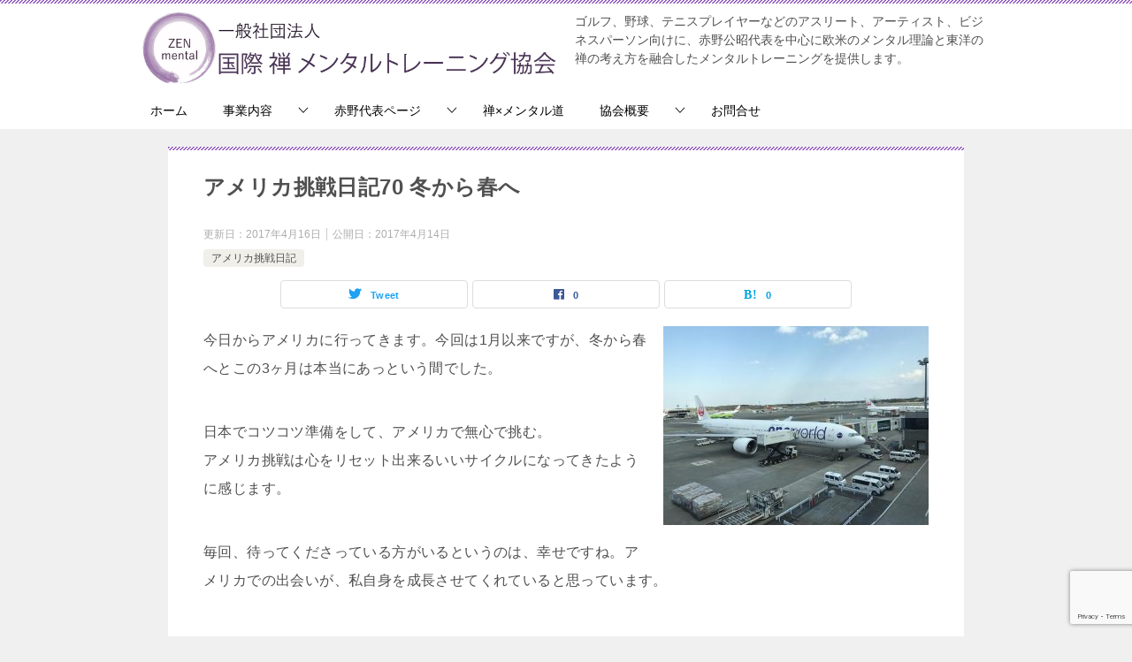

--- FILE ---
content_type: text/html; charset=UTF-8
request_url: https://www.zen-mental.com/usa/070/
body_size: 13798
content:
<!doctype html>
<html lang="ja" class="col1 layout-footer-show">
<head>
	<meta charset="UTF-8">
	<meta name="viewport" content="width=device-width, initial-scale=1">
	<link rel="profile" href="http://gmpg.org/xfn/11">

	<title>アメリカ挑戦日記70 冬から春へ ｜ 一般社団法人国際禅メンタルトレーニング協会</title>
<meta name='robots' content='max-image-preview:large' />

<!-- This website runs Google Analytics by DN -->
<script>
(function(i,s,o,g,r,a,m){i['GoogleAnalyticsObject']=r;i[r]=i[r]||function(){
(i[r].q=i[r].q||[]).push(arguments)},i[r].l=1*new Date();a=s.createElement(o),
m=s.getElementsByTagName(o)[0];a.async=1;a.src=g;m.parentNode.insertBefore(a,m)
})(window,document,'script','//www.google-analytics.com/analytics.js','__gaTracker');

__gaTracker('create', 'UA-60526993-5', 'auto');
__gaTracker('set', 'forceSSL', true);
__gaTracker('send', 'pageview');

</script>
<!-- End Google Analytics by DN -->

		<script>
		var shf = 1;
		var lso = 1;
		var ajaxurl = 'https://www.zen-mental.com/wop/wp-admin/admin-ajax.php';
		var sns_cnt = true;
				var slider_pause_time = 8000;
			</script>
	<link rel="alternate" type="application/rss+xml" title="一般社団法人国際禅メンタルトレーニング協会 &raquo; フィード" href="https://www.zen-mental.com/feed/" />
<link rel="alternate" type="application/rss+xml" title="一般社団法人国際禅メンタルトレーニング協会 &raquo; コメントフィード" href="https://www.zen-mental.com/comments/feed/" />
<script type="text/javascript">
window._wpemojiSettings = {"baseUrl":"https:\/\/s.w.org\/images\/core\/emoji\/14.0.0\/72x72\/","ext":".png","svgUrl":"https:\/\/s.w.org\/images\/core\/emoji\/14.0.0\/svg\/","svgExt":".svg","source":{"concatemoji":"https:\/\/www.zen-mental.com\/wop\/wp-includes\/js\/wp-emoji-release.min.js?ver=6.2.8"}};
/*! This file is auto-generated */
!function(e,a,t){var n,r,o,i=a.createElement("canvas"),p=i.getContext&&i.getContext("2d");function s(e,t){p.clearRect(0,0,i.width,i.height),p.fillText(e,0,0);e=i.toDataURL();return p.clearRect(0,0,i.width,i.height),p.fillText(t,0,0),e===i.toDataURL()}function c(e){var t=a.createElement("script");t.src=e,t.defer=t.type="text/javascript",a.getElementsByTagName("head")[0].appendChild(t)}for(o=Array("flag","emoji"),t.supports={everything:!0,everythingExceptFlag:!0},r=0;r<o.length;r++)t.supports[o[r]]=function(e){if(p&&p.fillText)switch(p.textBaseline="top",p.font="600 32px Arial",e){case"flag":return s("\ud83c\udff3\ufe0f\u200d\u26a7\ufe0f","\ud83c\udff3\ufe0f\u200b\u26a7\ufe0f")?!1:!s("\ud83c\uddfa\ud83c\uddf3","\ud83c\uddfa\u200b\ud83c\uddf3")&&!s("\ud83c\udff4\udb40\udc67\udb40\udc62\udb40\udc65\udb40\udc6e\udb40\udc67\udb40\udc7f","\ud83c\udff4\u200b\udb40\udc67\u200b\udb40\udc62\u200b\udb40\udc65\u200b\udb40\udc6e\u200b\udb40\udc67\u200b\udb40\udc7f");case"emoji":return!s("\ud83e\udef1\ud83c\udffb\u200d\ud83e\udef2\ud83c\udfff","\ud83e\udef1\ud83c\udffb\u200b\ud83e\udef2\ud83c\udfff")}return!1}(o[r]),t.supports.everything=t.supports.everything&&t.supports[o[r]],"flag"!==o[r]&&(t.supports.everythingExceptFlag=t.supports.everythingExceptFlag&&t.supports[o[r]]);t.supports.everythingExceptFlag=t.supports.everythingExceptFlag&&!t.supports.flag,t.DOMReady=!1,t.readyCallback=function(){t.DOMReady=!0},t.supports.everything||(n=function(){t.readyCallback()},a.addEventListener?(a.addEventListener("DOMContentLoaded",n,!1),e.addEventListener("load",n,!1)):(e.attachEvent("onload",n),a.attachEvent("onreadystatechange",function(){"complete"===a.readyState&&t.readyCallback()})),(e=t.source||{}).concatemoji?c(e.concatemoji):e.wpemoji&&e.twemoji&&(c(e.twemoji),c(e.wpemoji)))}(window,document,window._wpemojiSettings);
</script>
<style type="text/css">
img.wp-smiley,
img.emoji {
	display: inline !important;
	border: none !important;
	box-shadow: none !important;
	height: 1em !important;
	width: 1em !important;
	margin: 0 0.07em !important;
	vertical-align: -0.1em !important;
	background: none !important;
	padding: 0 !important;
}
</style>
	<link rel='stylesheet' id='ai1ec_style-css' href='//www.zen-mental.com/wop/wp-content/plugins/all-in-one-event-calendar/public/themes-ai1ec/vortex/css/ai1ec_parsed_css.css?ver=3.0.0' type='text/css' media='all' />
<link rel='stylesheet' id='wp-block-library-css' href='https://www.zen-mental.com/wop/wp-includes/css/dist/block-library/style.min.css?ver=6.2.8' type='text/css' media='all' />
<link rel='stylesheet' id='classic-theme-styles-css' href='https://www.zen-mental.com/wop/wp-includes/css/classic-themes.min.css?ver=6.2.8' type='text/css' media='all' />
<style id='global-styles-inline-css' type='text/css'>
body{--wp--preset--color--black: #000000;--wp--preset--color--cyan-bluish-gray: #abb8c3;--wp--preset--color--white: #ffffff;--wp--preset--color--pale-pink: #f78da7;--wp--preset--color--vivid-red: #cf2e2e;--wp--preset--color--luminous-vivid-orange: #ff6900;--wp--preset--color--luminous-vivid-amber: #fcb900;--wp--preset--color--light-green-cyan: #7bdcb5;--wp--preset--color--vivid-green-cyan: #00d084;--wp--preset--color--pale-cyan-blue: #8ed1fc;--wp--preset--color--vivid-cyan-blue: #0693e3;--wp--preset--color--vivid-purple: #9b51e0;--wp--preset--gradient--vivid-cyan-blue-to-vivid-purple: linear-gradient(135deg,rgba(6,147,227,1) 0%,rgb(155,81,224) 100%);--wp--preset--gradient--light-green-cyan-to-vivid-green-cyan: linear-gradient(135deg,rgb(122,220,180) 0%,rgb(0,208,130) 100%);--wp--preset--gradient--luminous-vivid-amber-to-luminous-vivid-orange: linear-gradient(135deg,rgba(252,185,0,1) 0%,rgba(255,105,0,1) 100%);--wp--preset--gradient--luminous-vivid-orange-to-vivid-red: linear-gradient(135deg,rgba(255,105,0,1) 0%,rgb(207,46,46) 100%);--wp--preset--gradient--very-light-gray-to-cyan-bluish-gray: linear-gradient(135deg,rgb(238,238,238) 0%,rgb(169,184,195) 100%);--wp--preset--gradient--cool-to-warm-spectrum: linear-gradient(135deg,rgb(74,234,220) 0%,rgb(151,120,209) 20%,rgb(207,42,186) 40%,rgb(238,44,130) 60%,rgb(251,105,98) 80%,rgb(254,248,76) 100%);--wp--preset--gradient--blush-light-purple: linear-gradient(135deg,rgb(255,206,236) 0%,rgb(152,150,240) 100%);--wp--preset--gradient--blush-bordeaux: linear-gradient(135deg,rgb(254,205,165) 0%,rgb(254,45,45) 50%,rgb(107,0,62) 100%);--wp--preset--gradient--luminous-dusk: linear-gradient(135deg,rgb(255,203,112) 0%,rgb(199,81,192) 50%,rgb(65,88,208) 100%);--wp--preset--gradient--pale-ocean: linear-gradient(135deg,rgb(255,245,203) 0%,rgb(182,227,212) 50%,rgb(51,167,181) 100%);--wp--preset--gradient--electric-grass: linear-gradient(135deg,rgb(202,248,128) 0%,rgb(113,206,126) 100%);--wp--preset--gradient--midnight: linear-gradient(135deg,rgb(2,3,129) 0%,rgb(40,116,252) 100%);--wp--preset--duotone--dark-grayscale: url('#wp-duotone-dark-grayscale');--wp--preset--duotone--grayscale: url('#wp-duotone-grayscale');--wp--preset--duotone--purple-yellow: url('#wp-duotone-purple-yellow');--wp--preset--duotone--blue-red: url('#wp-duotone-blue-red');--wp--preset--duotone--midnight: url('#wp-duotone-midnight');--wp--preset--duotone--magenta-yellow: url('#wp-duotone-magenta-yellow');--wp--preset--duotone--purple-green: url('#wp-duotone-purple-green');--wp--preset--duotone--blue-orange: url('#wp-duotone-blue-orange');--wp--preset--font-size--small: 13px;--wp--preset--font-size--medium: 20px;--wp--preset--font-size--large: 36px;--wp--preset--font-size--x-large: 42px;--wp--preset--spacing--20: 0.44rem;--wp--preset--spacing--30: 0.67rem;--wp--preset--spacing--40: 1rem;--wp--preset--spacing--50: 1.5rem;--wp--preset--spacing--60: 2.25rem;--wp--preset--spacing--70: 3.38rem;--wp--preset--spacing--80: 5.06rem;--wp--preset--shadow--natural: 6px 6px 9px rgba(0, 0, 0, 0.2);--wp--preset--shadow--deep: 12px 12px 50px rgba(0, 0, 0, 0.4);--wp--preset--shadow--sharp: 6px 6px 0px rgba(0, 0, 0, 0.2);--wp--preset--shadow--outlined: 6px 6px 0px -3px rgba(255, 255, 255, 1), 6px 6px rgba(0, 0, 0, 1);--wp--preset--shadow--crisp: 6px 6px 0px rgba(0, 0, 0, 1);}:where(.is-layout-flex){gap: 0.5em;}body .is-layout-flow > .alignleft{float: left;margin-inline-start: 0;margin-inline-end: 2em;}body .is-layout-flow > .alignright{float: right;margin-inline-start: 2em;margin-inline-end: 0;}body .is-layout-flow > .aligncenter{margin-left: auto !important;margin-right: auto !important;}body .is-layout-constrained > .alignleft{float: left;margin-inline-start: 0;margin-inline-end: 2em;}body .is-layout-constrained > .alignright{float: right;margin-inline-start: 2em;margin-inline-end: 0;}body .is-layout-constrained > .aligncenter{margin-left: auto !important;margin-right: auto !important;}body .is-layout-constrained > :where(:not(.alignleft):not(.alignright):not(.alignfull)){max-width: var(--wp--style--global--content-size);margin-left: auto !important;margin-right: auto !important;}body .is-layout-constrained > .alignwide{max-width: var(--wp--style--global--wide-size);}body .is-layout-flex{display: flex;}body .is-layout-flex{flex-wrap: wrap;align-items: center;}body .is-layout-flex > *{margin: 0;}:where(.wp-block-columns.is-layout-flex){gap: 2em;}.has-black-color{color: var(--wp--preset--color--black) !important;}.has-cyan-bluish-gray-color{color: var(--wp--preset--color--cyan-bluish-gray) !important;}.has-white-color{color: var(--wp--preset--color--white) !important;}.has-pale-pink-color{color: var(--wp--preset--color--pale-pink) !important;}.has-vivid-red-color{color: var(--wp--preset--color--vivid-red) !important;}.has-luminous-vivid-orange-color{color: var(--wp--preset--color--luminous-vivid-orange) !important;}.has-luminous-vivid-amber-color{color: var(--wp--preset--color--luminous-vivid-amber) !important;}.has-light-green-cyan-color{color: var(--wp--preset--color--light-green-cyan) !important;}.has-vivid-green-cyan-color{color: var(--wp--preset--color--vivid-green-cyan) !important;}.has-pale-cyan-blue-color{color: var(--wp--preset--color--pale-cyan-blue) !important;}.has-vivid-cyan-blue-color{color: var(--wp--preset--color--vivid-cyan-blue) !important;}.has-vivid-purple-color{color: var(--wp--preset--color--vivid-purple) !important;}.has-black-background-color{background-color: var(--wp--preset--color--black) !important;}.has-cyan-bluish-gray-background-color{background-color: var(--wp--preset--color--cyan-bluish-gray) !important;}.has-white-background-color{background-color: var(--wp--preset--color--white) !important;}.has-pale-pink-background-color{background-color: var(--wp--preset--color--pale-pink) !important;}.has-vivid-red-background-color{background-color: var(--wp--preset--color--vivid-red) !important;}.has-luminous-vivid-orange-background-color{background-color: var(--wp--preset--color--luminous-vivid-orange) !important;}.has-luminous-vivid-amber-background-color{background-color: var(--wp--preset--color--luminous-vivid-amber) !important;}.has-light-green-cyan-background-color{background-color: var(--wp--preset--color--light-green-cyan) !important;}.has-vivid-green-cyan-background-color{background-color: var(--wp--preset--color--vivid-green-cyan) !important;}.has-pale-cyan-blue-background-color{background-color: var(--wp--preset--color--pale-cyan-blue) !important;}.has-vivid-cyan-blue-background-color{background-color: var(--wp--preset--color--vivid-cyan-blue) !important;}.has-vivid-purple-background-color{background-color: var(--wp--preset--color--vivid-purple) !important;}.has-black-border-color{border-color: var(--wp--preset--color--black) !important;}.has-cyan-bluish-gray-border-color{border-color: var(--wp--preset--color--cyan-bluish-gray) !important;}.has-white-border-color{border-color: var(--wp--preset--color--white) !important;}.has-pale-pink-border-color{border-color: var(--wp--preset--color--pale-pink) !important;}.has-vivid-red-border-color{border-color: var(--wp--preset--color--vivid-red) !important;}.has-luminous-vivid-orange-border-color{border-color: var(--wp--preset--color--luminous-vivid-orange) !important;}.has-luminous-vivid-amber-border-color{border-color: var(--wp--preset--color--luminous-vivid-amber) !important;}.has-light-green-cyan-border-color{border-color: var(--wp--preset--color--light-green-cyan) !important;}.has-vivid-green-cyan-border-color{border-color: var(--wp--preset--color--vivid-green-cyan) !important;}.has-pale-cyan-blue-border-color{border-color: var(--wp--preset--color--pale-cyan-blue) !important;}.has-vivid-cyan-blue-border-color{border-color: var(--wp--preset--color--vivid-cyan-blue) !important;}.has-vivid-purple-border-color{border-color: var(--wp--preset--color--vivid-purple) !important;}.has-vivid-cyan-blue-to-vivid-purple-gradient-background{background: var(--wp--preset--gradient--vivid-cyan-blue-to-vivid-purple) !important;}.has-light-green-cyan-to-vivid-green-cyan-gradient-background{background: var(--wp--preset--gradient--light-green-cyan-to-vivid-green-cyan) !important;}.has-luminous-vivid-amber-to-luminous-vivid-orange-gradient-background{background: var(--wp--preset--gradient--luminous-vivid-amber-to-luminous-vivid-orange) !important;}.has-luminous-vivid-orange-to-vivid-red-gradient-background{background: var(--wp--preset--gradient--luminous-vivid-orange-to-vivid-red) !important;}.has-very-light-gray-to-cyan-bluish-gray-gradient-background{background: var(--wp--preset--gradient--very-light-gray-to-cyan-bluish-gray) !important;}.has-cool-to-warm-spectrum-gradient-background{background: var(--wp--preset--gradient--cool-to-warm-spectrum) !important;}.has-blush-light-purple-gradient-background{background: var(--wp--preset--gradient--blush-light-purple) !important;}.has-blush-bordeaux-gradient-background{background: var(--wp--preset--gradient--blush-bordeaux) !important;}.has-luminous-dusk-gradient-background{background: var(--wp--preset--gradient--luminous-dusk) !important;}.has-pale-ocean-gradient-background{background: var(--wp--preset--gradient--pale-ocean) !important;}.has-electric-grass-gradient-background{background: var(--wp--preset--gradient--electric-grass) !important;}.has-midnight-gradient-background{background: var(--wp--preset--gradient--midnight) !important;}.has-small-font-size{font-size: var(--wp--preset--font-size--small) !important;}.has-medium-font-size{font-size: var(--wp--preset--font-size--medium) !important;}.has-large-font-size{font-size: var(--wp--preset--font-size--large) !important;}.has-x-large-font-size{font-size: var(--wp--preset--font-size--x-large) !important;}
.wp-block-navigation a:where(:not(.wp-element-button)){color: inherit;}
:where(.wp-block-columns.is-layout-flex){gap: 2em;}
.wp-block-pullquote{font-size: 1.5em;line-height: 1.6;}
</style>
<link rel='stylesheet' id='contact-form-7-css' href='https://www.zen-mental.com/wop/wp-content/plugins/contact-form-7/includes/css/styles.css?ver=5.7.7' type='text/css' media='all' />
<link rel='stylesheet' id='toc-screen-css' href='https://www.zen-mental.com/wop/wp-content/plugins/table-of-contents-plus/screen.min.css?ver=2302' type='text/css' media='all' />
<style id='toc-screen-inline-css' type='text/css'>
div#toc_container {width: 100%;}div#toc_container ul li {font-size: 100%;}
</style>
<link rel='stylesheet' id='whats-new-style-css' href='https://www.zen-mental.com/wop/wp-content/plugins/whats-new-genarator/whats-new.css?ver=2.0.2' type='text/css' media='all' />
<link rel='stylesheet' id='keni-style-css' href='https://www.zen-mental.com/wop/wp-content/themes/keni8-child/style.css?ver=6.2.8' type='text/css' media='all' />
<link rel='stylesheet' id='keni_base-css' href='https://www.zen-mental.com/wop/wp-content/themes/keni80_wp_standard_all_202301192328/base.css?ver=6.2.8' type='text/css' media='all' />
<link rel='stylesheet' id='keni-advanced-css' href='https://www.zen-mental.com/wop/wp-content/themes/keni80_wp_standard_all_202301192328/advanced.css?ver=6.2.8' type='text/css' media='all' />
<link rel='stylesheet' id='my-keni_base-css' href='https://www.zen-mental.com/wop/wp-content/themes/keni8-child/base.css?ver=6.2.8' type='text/css' media='all' />
<link rel='stylesheet' id='my-keni-advanced-css' href='https://www.zen-mental.com/wop/wp-content/themes/keni8-child/advanced.css?ver=6.2.8' type='text/css' media='all' />
<style id='keni_customized_css-inline-css' type='text/css'>
.color01{color: #55007c;}.color02{color: #9660c1;}.color03{color: #b588e2;}.color04{color: #c8ace2;}.color05{color: #d2c0e2;}.color06{color: #dbd0e2;}.color07{color: #333333;}q{background: #dbd0e2;}table:not(.review-table) thead th{border-color: #9660c1;background-color: #9660c1;}a:hover,a:active,a:focus{color: #55007c;}.keni-header_wrap{background-image: linear-gradient(-45deg,#fff 25%,#9660c1 25%, #9660c1 50%,#fff 50%, #fff 75%,#9660c1 75%, #9660c1);}.keni-header_cont .header-mail .btn_header{color: #55007c;}.site-title > a span{color: #55007c;}.keni-breadcrumb-list li a:hover,.keni-breadcrumb-list li a:active,.keni-breadcrumb-list li a:focus{color: #55007c;}.keni-section h1:not(.title_no-style){background-image: linear-gradient(-45deg,#fff 25%,#9660c1 25%, #9660c1 50%,#fff 50%, #fff 75%,#9660c1 75%, #9660c1);}.archive_title{background-image: linear-gradient(-45deg,#fff 25%,#9660c1 25%, #9660c1 50%,#fff 50%, #fff 75%,#9660c1 75%, #9660c1);} h2:not(.title_no-style){background: #9660c1;}.profile-box-title {background: #9660c1;}.keni-related-title {background: #9660c1;}.comments-area h2 {background: #9660c1;}h3:not(.title_no-style){border-top-color: #9660c1;border-bottom-color: #9660c1;color: #55007c;}h4:not(.title_no-style){border-bottom-color: #9660c1;color: #55007c;}h5:not(.title_no-style){color: #55007c;}.keni-section h1 a:hover,.keni-section h1 a:active,.keni-section h1 a:focus,.keni-section h3 a:hover,.keni-section h3 a:active,.keni-section h3 a:focus,.keni-section h4 a:hover,.keni-section h4 a:active,.keni-section h4 a:focus,.keni-section h5 a:hover,.keni-section h5 a:active,.keni-section h5 a:focus,.keni-section h6 a:hover,.keni-section h6 a:active,.keni-section h6 a:focus{color: #55007c;}.keni-section .sub-section_title {background: #333333;}[id^='block'].keni-section_wrap.widget_block .keni-section h2{background: #333333;}.btn_style01{border-color: #55007c;color: #55007c;}.btn_style02{border-color: #55007c;color: #55007c;}.btn_style03{background: #9660c1;}.entry-list .entry_title a:hover,.entry-list .entry_title a:active,.entry-list .entry_title a:focus{color: #55007c;}.ently_read-more .btn{border-color: #55007c;color: #55007c;}.profile-box{background-color: #d2c0e2;}.advance-billing-box_next-title{color: #b588e2;}.step-chart li:nth-child(2){background-color: #c8ace2;}.step-chart_style01 li:nth-child(2)::after,.step-chart_style02 li:nth-child(2)::after{border-top-color: #c8ace2;}.step-chart li:nth-child(3){background-color: #b588e2;}.step-chart_style01 li:nth-child(3)::after,.step-chart_style02 li:nth-child(3)::after{border-top-color: #b588e2;}.step-chart li:nth-child(4){background-color: #9660c1;}.step-chart_style01 li:nth-child(4)::after,.step-chart_style02 li:nth-child(4)::after{border-top-color: #9660c1;}.toc-area_inner .toc-area_list > li::before{background: #9660c1;}.toc_title{color: #55007c;}.list_style02 li::before{background: #9660c1;}.dl_style02 dt{background: #9660c1;}.dl_style02 dd{background: #c8ace2;}.accordion-list dt{background: #9660c1;}.ranking-list .review_desc_title{color: #55007c;}.review_desc{background-color: #d2c0e2;}.item-box .item-box_title{color: #55007c;}.item-box02{background-image: linear-gradient(-45deg,#fff 25%,#9660c1 25%, #9660c1 50%,#fff 50%, #fff 75%,#9660c1 75%, #9660c1);}.item-box02 .item-box_inner{background-color: #d2c0e2;}.item-box02 .item-box_title{background-color: #9660c1;}.item-box03 .item-box_title{background-color: #9660c1;}.box_style01{background-image: linear-gradient(-45deg,#fff 25%,#9660c1 25%, #9660c1 50%,#fff 50%, #fff 75%,#9660c1 75%, #9660c1);}.box_style01 .box_inner{background-color: #d2c0e2;}.box_style03{background: #d2c0e2;}.box_style06{background-color: #d2c0e2;}.cast-box{background-image: linear-gradient(-45deg,#fff 25%,#9660c1 25%, #9660c1 50%,#fff 50%, #fff 75%,#9660c1 75%, #9660c1);}.cast-box .cast_name,.cast-box_sub .cast_name{color: #55007c;}.widget .cast-box_sub .cast-box_sub_title{background-image: linear-gradient(-45deg,#9660c1 25%, #9660c1 50%,#fff 50%, #fff 75%,#9660c1 75%, #9660c1);}.voice_styl02{background-color: #d2c0e2;}.voice_styl03{background-image: linear-gradient(-45deg,#fff 25%,#d2c0e2 25%, #d2c0e2 50%,#fff 50%, #fff 75%,#d2c0e2 75%, #d2c0e2);}.voice-box .voice_title{color: #55007c;}.chat_style02 .bubble{background-color: #9660c1;}.chat_style02 .bubble .bubble_in{border-color: #9660c1;}.related-entry-list .related-entry_title a:hover,.related-entry-list .related-entry_title a:active,.related-entry-list .related-entry_title a:focus{color: #55007c;}.interval01 span{background-color: #9660c1;}.interval02 span{background-color: #9660c1;}.page-nav .current,.page-nav li a:hover,.page-nav li a:active,.page-nav li a:focus{background: #9660c1;}.page-nav-bf .page-nav_next:hover,.page-nav-bf .page-nav_next:active,.page-nav-bf .page-nav_next:focus,.page-nav-bf .page-nav_prev:hover,.page-nav-bf .page-nav_prev:active,.page-nav-bf .page-nav_prev:focus{color: #55007c;}.nav-links .nav-next a:hover, .nav-links .nav-next a:active, .nav-links .nav-next a:focus, .nav-links .nav-previous a:hover, .nav-links .nav-previous a:active, .nav-links .nav-previous a:focus {color: #55007c; text-decoration: 'underline'; }.commentary-box .commentary-box_title{color: #9660c1;}.calendar tfoot td a:hover,.calendar tfoot td a:active,.calendar tfoot td a:focus{color: #55007c;}.form-mailmaga .form-mailmaga_title{color: #9660c1;}.form-login .form-login_title{color: #9660c1;}.form-login-item .form-login_title{color: #9660c1;}.contact-box{background-image: linear-gradient(-45deg,#fff 25%, #9660c1 25%, #9660c1 50%,#fff 50%, #fff 75%,#9660c1 75%, #9660c1);}.contact-box_inner{background-color: #d2c0e2;}.contact-box .contact-box-title{background-color: #9660c1;}.contact-box_tel{color: #55007c;}.widget_recent_entries .keni-section ul li a:hover,.widget_recent_entries .keni-section ul li a:active,.widget_recent_entries .keni-section ul li a:focus,.widget_archive .keni-section > ul li a:hover,.widget_archive .keni-section > ul li a:active,.widget_archive .keni-section > ul li a:focus,.widget_categories .keni-section > ul li a:hover,.widget_categories .keni-section > ul li a:active,.widget_categories .keni-section > ul li a:focus,.widget_nav_menu .keni-section ul li a:hover,.widget_nav_menu .keni-section ul li a:active,.widget_nav_menu .keni-section ul li a:focus{color: #55007c;}.tagcloud a::before{color: #55007c;}.widget_recent_entries_img .list_widget_recent_entries_img .widget_recent_entries_img_entry_title a:hover,.widget_recent_entries_img .list_widget_recent_entries_img .widget_recent_entries_img_entry_title a:active,.widget_recent_entries_img .list_widget_recent_entries_img .widget_recent_entries_img_entry_title a:focus{color: #55007c;}.keni-link-card_title a:hover,.keni-link-card_title a:active,.keni-link-card_title a:focus{color: #55007c;}@media (min-width : 768px){.keni-gnav_inner li a:hover,.keni-gnav_inner li a:active,.keni-gnav_inner li a:focus{border-bottom-color: #9660c1;}.step-chart_style02 li:nth-child(2)::after{border-left-color: #c8ace2;}.step-chart_style02 li:nth-child(3)::after{border-left-color: #b588e2;}.step-chart_style02 li:nth-child(4)::after{border-left-color: #9660c1;}.col1 .contact-box_tel{color: #55007c;}.step-chart_style02 li:nth-child(1)::after,.step-chart_style02 li:nth-child(2)::after,.step-chart_style02 li:nth-child(3)::after,.step-chart_style02 li:nth-child(4)::after{border-top-color: transparent;}}@media (min-width : 920px){.contact-box_tel{color: #55007c;}}
</style>
<link rel="canonical" href="https://www.zen-mental.com/usa/070/" />
<link rel="https://api.w.org/" href="https://www.zen-mental.com/wp-json/" /><link rel="alternate" type="application/json" href="https://www.zen-mental.com/wp-json/wp/v2/posts/2237" /><link rel="EditURI" type="application/rsd+xml" title="RSD" href="https://www.zen-mental.com/wop/xmlrpc.php?rsd" />
<link rel='shortlink' href='https://www.zen-mental.com/?p=2237' />
<link rel="alternate" type="application/json+oembed" href="https://www.zen-mental.com/wp-json/oembed/1.0/embed?url=https%3A%2F%2Fwww.zen-mental.com%2Fusa%2F070%2F" />
<link rel="alternate" type="text/xml+oembed" href="https://www.zen-mental.com/wp-json/oembed/1.0/embed?url=https%3A%2F%2Fwww.zen-mental.com%2Fusa%2F070%2F&#038;format=xml" />
<meta name="description" content="今日からアメリカに行ってきます。今回は1月以来ですが、冬から春へとこの3ヶ月は本当にあっという間でした。 日本でコツコツ準備をして、アメリカで無心で挑む。 アメリカ挑戦は心をリセット出来るいいサイクルになってきたように感 …">
		<!--OGP-->
		<meta property="og:type" content="article" />
<meta property="og:url" content="https://www.zen-mental.com/usa/070/" />
		<meta property="og:title" content="アメリカ挑戦日記70 冬から春へ ｜ 一般社団法人国際禅メンタルトレーニング協会"/>
		<meta property="og:description" content="今日からアメリカに行ってきます。今回は1月以来ですが、冬から春へとこの3ヶ月は本当にあっという間でした。 日本でコツコツ準備をして、アメリカで無心で挑む。 アメリカ挑戦は心をリセット出来るいいサイクルになってきたように感 …">
		<meta property="og:site_name" content="一般社団法人国際禅メンタルトレーニング協会">
		<meta property="og:image" content="https://www.zen-mental.com/wop/wp-content/uploads/2017/04/df5d60afffc4ed5d4bdcba82a00e8aec.jpg">
					<meta property="og:image:type" content="image/jpeg">
						<meta property="og:image:width" content="1000">
			<meta property="og:image:height" content="750">
					<meta property="og:locale" content="ja_JP">
				<!--OGP-->
		<link rel="icon" href="https://www.zen-mental.com/wop/wp-content/uploads/2017/01/cropped-logo594x594-32x32.png" sizes="32x32" />
<link rel="icon" href="https://www.zen-mental.com/wop/wp-content/uploads/2017/01/cropped-logo594x594-192x192.png" sizes="192x192" />
<link rel="apple-touch-icon" href="https://www.zen-mental.com/wop/wp-content/uploads/2017/01/cropped-logo594x594-180x180.png" />
<meta name="msapplication-TileImage" content="https://www.zen-mental.com/wop/wp-content/uploads/2017/01/cropped-logo594x594-270x270.png" />
		<style type="text/css" id="wp-custom-css">
			/*ブログトップページにサムネイル画像を表示させ、かつ、テンプレート幅で表示させる*/
/*----------------------------------------------*/
.col1 .blog .article-visual {
  width:auto;
  margin:10px 10px 30px;
}

@media (min-width: 768px) {
.col1 .blog .article-visual {
  max-width: 900px;
  margin: 0 auto 30px;
}
}
/*----------------------------------------------*/

/*PCとスマホで画像切り替え*/
/*PCの場合*/
.pc	{ display:inline!important; }
.mb	{ display:none!important; }

@media screen and (max-width: 768px) {
/*タブレット、スマホの場合*/
.pc	{ display:none!important; }
.mb { display:inline!important; }
}

/* スライドバナーの画像サイズ変更 */
.keni-slider_wrap {
  height: calc( 67vw );
	max-height: 600px;
}
.keni-slider_outer{
  max-height: 600px !important;
  display: block;
}
		</style>
		</head>

<body class="post-template-default single single-post postid-2237 single-format-standard wp-custom-logo"><!--ページの属性-->

<div id="top" class="keni-container">

<!--▼▼ ヘッダー ▼▼-->
<div class="keni-header_wrap">
	<div class="keni-header_outer">
		
		<header class="keni-header keni-header_col1">
			<div class="keni-header_inner">

							<p class="site-title"><a href="https://www.zen-mental.com/" rel="home"><img src="https://www.zen-mental.com/wop/wp-content/uploads/2017/01/header_logo.jpg" alt="一般社団法人国際禅メンタルトレーニング協会"width='1574' height='283'></a></p>
			
			<div class="keni-header_cont">
			<p class="site-description">ゴルフ、野球、テニスプレイヤーなどのアスリート、アーティスト、ビジネスパーソン向けに、赤野公昭代表を中心に欧米のメンタル理論と東洋の禅の考え方を融合したメンタルトレーニングを提供します。</p>			</div>

			</div><!--keni-header_inner-->
		</header><!--keni-header-->	</div><!--keni-header_outer-->
</div><!--keni-header_wrap-->
<!--▲▲ ヘッダー ▲▲-->

<div id="click-space"></div>

<!--▼▼ グローバルナビ ▼▼-->
<div class="keni-gnav_wrap">
	<div class="keni-gnav_outer">
		<nav class="keni-gnav">
			<div class="keni-gnav_inner">

				<ul id="menu" class="keni-gnav_cont">
				<li id="menu-item-1629" class="menu-item menu-item-type-post_type menu-item-object-page menu-item-home menu-item-1629"><a href="https://www.zen-mental.com/">ホーム</a></li>
<li id="menu-item-6179" class="menu-item menu-item-type-post_type menu-item-object-page menu-item-has-children menu-item-6179"><a href="https://www.zen-mental.com/services/">事業内容</a>
<ul class="sub-menu">
	<li id="menu-item-2290" class="menu-item menu-item-type-post_type menu-item-object-page menu-item-2290"><a href="https://www.zen-mental.com/services/golfer/">ゴルフメンタルトレーニング</a></li>
	<li id="menu-item-211" class="menu-item menu-item-type-post_type menu-item-object-page menu-item-211"><a href="https://www.zen-mental.com/services/athletes/">スポーツメンタルトレーニング</a></li>
	<li id="menu-item-4762" class="menu-item menu-item-type-post_type menu-item-object-page menu-item-4762"><a href="https://www.zen-mental.com/services/zen-coaching/">【ビジネス】禅コーチング</a></li>
	<li id="menu-item-212" class="menu-item menu-item-type-post_type menu-item-object-page menu-item-212"><a href="https://www.zen-mental.com/services/artists/">アーティスト</a></li>
	<li id="menu-item-1592" class="menu-item menu-item-type-post_type menu-item-object-page menu-item-1592"><a href="https://www.zen-mental.com/services/youngsupport/">青少年サポート事業</a></li>
</ul>
</li>
<li id="menu-item-848" class="menu-item menu-item-type-post_type menu-item-object-page menu-item-has-children menu-item-848"><a href="https://www.zen-mental.com/akanokimiaki/">赤野代表ページ</a>
<ul class="sub-menu">
	<li id="menu-item-2001" class="menu-item menu-item-type-custom menu-item-object-custom menu-item-2001"><a href="http://www.zen-mental.com/akanokimiaki/#belief">挨拶</a></li>
	<li id="menu-item-2002" class="menu-item menu-item-type-custom menu-item-object-custom menu-item-2002"><a href="http://www.zen-mental.com/akanokimiaki/#usa">アメリカ挑戦日記</a></li>
	<li id="menu-item-2003" class="menu-item menu-item-type-custom menu-item-object-custom menu-item-2003"><a href="http://www.zen-mental.com/akanokimiaki/#powerfullife">アメリカ・ラジオ番組</a></li>
</ul>
</li>
<li id="menu-item-279" class="menu-item menu-item-type-post_type menu-item-object-page current_page_parent menu-item-279"><a href="https://www.zen-mental.com/blog/">禅×メンタル道</a></li>
<li id="menu-item-5711" class="menu-item menu-item-type-post_type menu-item-object-page menu-item-has-children menu-item-5711"><a href="https://www.zen-mental.com/profile/">協会概要</a>
<ul class="sub-menu">
	<li id="menu-item-5712" class="menu-item menu-item-type-post_type menu-item-object-page menu-item-5712"><a href="https://www.zen-mental.com/coach/">メンタルコーチの紹介</a></li>
</ul>
</li>
<li id="menu-item-4677" class="menu-item menu-item-type-custom menu-item-object-custom menu-item-4677"><a href="https://docs.google.com/forms/d/e/1FAIpQLSezA92EMxdPvhofxLPRguf-OFpNi-u5H2lYj2lolt2fpnIgfA/viewform">お問合せ</a></li>
				<li class="menu-search"><div class="search-box">
	<form role="search" method="get" id="keni_search" class="searchform" action="https://www.zen-mental.com/">
		<input type="text" value="" name="s" aria-label="検索"><button class="btn-search"><img src="https://www.zen-mental.com/wop/wp-content/themes/keni80_wp_standard_all_202301192328/images/icon/search_black.svg" width="18" height="18" alt="検索"></button>
	</form>
</div></li>
				</ul>
			</div>
			<div class="keni-gnav_btn_wrap">
				<div class="keni-gnav_btn"><span class="keni-gnav_btn_icon-open"></span></div>
			</div>
		</nav>
	</div>
</div>



<div class="keni-main_wrap">
	<div class="keni-main_outer">

		<!--▼▼ メインコンテンツ ▼▼-->
		<main id="main" class="keni-main">
			<div class="keni-main_inner">

				<aside class="free-area free-area_before-title">
									</aside><!-- #secondary -->

		<article class="post-2237 post type-post status-publish format-standard has-post-thumbnail category-usa keni-section" itemscope itemtype="http://schema.org/Article">
<meta itemscope itemprop="mainEntityOfPage"  itemType="https://schema.org/WebPage" itemid="https://www.zen-mental.com/usa/070/" />

<div class="keni-section_wrap article_wrap">
	<div class="keni-section">

		<header class="article-header">
			<h1 class="entry_title" itemprop="headline">アメリカ挑戦日記70 冬から春へ</h1>
			<div class="entry_status">
		<ul class="entry_date">
		<li class="entry_date_item">更新日：<time itemprop="dateModified" datetime="2017-04-16T17:17:20+09:00" content="2017-04-16T17:17:20+09:00">2017年4月16日</time></li>		<li class="entry_date_item">公開日：<time itemprop="datePublished" datetime="2017-04-14T12:46:34+09:00" content="2017-04-14T12:46:34+09:00">2017年4月14日</time></li>	</ul>
		<ul class="entry_category">
		<li class="entry_category_item usa"><a href="https://www.zen-mental.com/category/usa/">アメリカ挑戦日記</a></li>	</ul>
</div>						<aside class="sns-btn_wrap">
			<div class="sns-btn_tw" data-url="https://www.zen-mental.com/usa/070/" data-title="%E3%82%A2%E3%83%A1%E3%83%AA%E3%82%AB%E6%8C%91%E6%88%A6%E6%97%A5%E8%A8%9870+%E5%86%AC%E3%81%8B%E3%82%89%E6%98%A5%E3%81%B8+%EF%BD%9C+%E4%B8%80%E8%88%AC%E7%A4%BE%E5%9B%A3%E6%B3%95%E4%BA%BA%E5%9B%BD%E9%9A%9B%E7%A6%85%E3%83%A1%E3%83%B3%E3%82%BF%E3%83%AB%E3%83%88%E3%83%AC%E3%83%BC%E3%83%8B%E3%83%B3%E3%82%B0%E5%8D%94%E4%BC%9A"></div>
		<div class="sns-btn_fb" data-url="https://www.zen-mental.com/usa/070/" data-title="%E3%82%A2%E3%83%A1%E3%83%AA%E3%82%AB%E6%8C%91%E6%88%A6%E6%97%A5%E8%A8%9870+%E5%86%AC%E3%81%8B%E3%82%89%E6%98%A5%E3%81%B8+%EF%BD%9C+%E4%B8%80%E8%88%AC%E7%A4%BE%E5%9B%A3%E6%B3%95%E4%BA%BA%E5%9B%BD%E9%9A%9B%E7%A6%85%E3%83%A1%E3%83%B3%E3%82%BF%E3%83%AB%E3%83%88%E3%83%AC%E3%83%BC%E3%83%8B%E3%83%B3%E3%82%B0%E5%8D%94%E4%BC%9A"></div>
		<div class="sns-btn_hatena" data-url="https://www.zen-mental.com/usa/070/" data-title="%E3%82%A2%E3%83%A1%E3%83%AA%E3%82%AB%E6%8C%91%E6%88%A6%E6%97%A5%E8%A8%9870+%E5%86%AC%E3%81%8B%E3%82%89%E6%98%A5%E3%81%B8+%EF%BD%9C+%E4%B8%80%E8%88%AC%E7%A4%BE%E5%9B%A3%E6%B3%95%E4%BA%BA%E5%9B%BD%E9%9A%9B%E7%A6%85%E3%83%A1%E3%83%B3%E3%82%BF%E3%83%AB%E3%83%88%E3%83%AC%E3%83%BC%E3%83%8B%E3%83%B3%E3%82%B0%E5%8D%94%E4%BC%9A"></div>
		</aside>					</header><!-- .article-header -->

		<div class="article-body" itemprop="articleBody">
			
			<p><img decoding="async" class="alignright size-medium wp-image-2238" src="https://www.zen-mental.com/wp-content/uploads/2017/04/df5d60afffc4ed5d4bdcba82a00e8aec-300x225.jpg" alt="" width="300" height="225" srcset="https://www.zen-mental.com/wop/wp-content/uploads/2017/04/df5d60afffc4ed5d4bdcba82a00e8aec-300x225.jpg 300w, https://www.zen-mental.com/wop/wp-content/uploads/2017/04/df5d60afffc4ed5d4bdcba82a00e8aec-768x576.jpg 768w, https://www.zen-mental.com/wop/wp-content/uploads/2017/04/df5d60afffc4ed5d4bdcba82a00e8aec.jpg 1000w" sizes="(max-width: 300px) 100vw, 300px" />今日からアメリカに行ってきます。今回は1月以来ですが、冬から春へとこの3ヶ月は本当にあっという間でした。</p>
<p>日本でコツコツ準備をして、アメリカで無心で挑む。<br />
 アメリカ挑戦は心をリセット出来るいいサイクルになってきたように感じます。</p>
<p>毎回、待ってくださっている方がいるというのは、幸せですね。アメリカでの出会いが、私自身を成長させてくれていると思っています。</p>
<p>今回もどんなご縁があるのか楽しみです！</p>

		</div><!-- .article-body -->

	    </div><!-- .keni-section -->
</div><!-- .keni-section_wrap -->


<div class="behind-article-area">

<div class="keni-section_wrap keni-section_wrap_style02">
	<div class="keni-section">
<aside class="sns-btn_wrap">
			<div class="sns-btn_tw" data-url="https://www.zen-mental.com/usa/070/" data-title="%E3%82%A2%E3%83%A1%E3%83%AA%E3%82%AB%E6%8C%91%E6%88%A6%E6%97%A5%E8%A8%9870+%E5%86%AC%E3%81%8B%E3%82%89%E6%98%A5%E3%81%B8+%EF%BD%9C+%E4%B8%80%E8%88%AC%E7%A4%BE%E5%9B%A3%E6%B3%95%E4%BA%BA%E5%9B%BD%E9%9A%9B%E7%A6%85%E3%83%A1%E3%83%B3%E3%82%BF%E3%83%AB%E3%83%88%E3%83%AC%E3%83%BC%E3%83%8B%E3%83%B3%E3%82%B0%E5%8D%94%E4%BC%9A"></div>
		<div class="sns-btn_fb" data-url="https://www.zen-mental.com/usa/070/" data-title="%E3%82%A2%E3%83%A1%E3%83%AA%E3%82%AB%E6%8C%91%E6%88%A6%E6%97%A5%E8%A8%9870+%E5%86%AC%E3%81%8B%E3%82%89%E6%98%A5%E3%81%B8+%EF%BD%9C+%E4%B8%80%E8%88%AC%E7%A4%BE%E5%9B%A3%E6%B3%95%E4%BA%BA%E5%9B%BD%E9%9A%9B%E7%A6%85%E3%83%A1%E3%83%B3%E3%82%BF%E3%83%AB%E3%83%88%E3%83%AC%E3%83%BC%E3%83%8B%E3%83%B3%E3%82%B0%E5%8D%94%E4%BC%9A"></div>
		<div class="sns-btn_hatena" data-url="https://www.zen-mental.com/usa/070/" data-title="%E3%82%A2%E3%83%A1%E3%83%AA%E3%82%AB%E6%8C%91%E6%88%A6%E6%97%A5%E8%A8%9870+%E5%86%AC%E3%81%8B%E3%82%89%E6%98%A5%E3%81%B8+%EF%BD%9C+%E4%B8%80%E8%88%AC%E7%A4%BE%E5%9B%A3%E6%B3%95%E4%BA%BA%E5%9B%BD%E9%9A%9B%E7%A6%85%E3%83%A1%E3%83%B3%E3%82%BF%E3%83%AB%E3%83%88%E3%83%AC%E3%83%BC%E3%83%8B%E3%83%B3%E3%82%B0%E5%8D%94%E4%BC%9A"></div>
		</aside><div id="block-26" class="keni-section_wrap widget widget_block"><section class="keni-section"></section></div>

		<div class="keni-related-area keni-section_wrap keni-section_wrap_style02">
			<section class="keni-section">

			<h2 class="keni-related-title">関連記事</h2>

			<ul class="related-entry-list related-entry-list_style02">
			<li class="related-entry-list_item"><figure class="related-entry_thumb"><a href="https://www.zen-mental.com/usa/アメリカ怒涛のセミナーデー/" title="アメリカ挑戦日記55 怒涛のセミナーデー"><img src="https://www.zen-mental.com/wop/wp-content/themes/keni8-child/images/no-image.jpg" class="relation-image"width="540" height="360" alt="アメリカ挑戦日記55 怒涛のセミナーデー"></a></figure><p class="related-entry_title"><a href="https://www.zen-mental.com/usa/アメリカ怒涛のセミナーデー/" title="アメリカ挑戦日記55 怒涛のセミナーデー">アメリカ挑戦日記55 怒涛のセミナーデー</a></p></li><li class="related-entry-list_item"><figure class="related-entry_thumb"><a href="https://www.zen-mental.com/usa/20171018/" title="40歳からのアメリカ挑戦日記95 ダイナミックなセミナーができました"><img src="https://www.zen-mental.com/wop/wp-content/uploads/2017/10/20171018-3.jpg" class="relation-image" width="640" height="426" alt="40歳からのアメリカ挑戦日記95 ダイナミックなセミナーができました"></a></figure><p class="related-entry_title"><a href="https://www.zen-mental.com/usa/20171018/" title="40歳からのアメリカ挑戦日記95 ダイナミックなセミナーができました">40歳からのアメリカ挑戦日記95 ダイナミックなセミナーができました</a></p></li><li class="related-entry-list_item"><figure class="related-entry_thumb"><a href="https://www.zen-mental.com/usa/20180725/" title="40歳からのアメリカ挑戦日記123 エネルギーをいただきました"><img src="https://www.zen-mental.com/wop/wp-content/uploads/2018/07/20180725-1.jpg" class="relation-image" width="640" height="480" alt="40歳からのアメリカ挑戦日記123 エネルギーをいただきました"></a></figure><p class="related-entry_title"><a href="https://www.zen-mental.com/usa/20180725/" title="40歳からのアメリカ挑戦日記123 エネルギーをいただきました">40歳からのアメリカ挑戦日記123 エネルギーをいただきました</a></p></li><li class="related-entry-list_item"><figure class="related-entry_thumb"><a href="https://www.zen-mental.com/usa/20180126-2/" title="40歳からのアメリカ挑戦日記108 アメリカでゴルフのメンタルトレーニング"><img src="https://www.zen-mental.com/wop/wp-content/themes/keni8-child/images/no-image.jpg" class="relation-image"width="540" height="360" alt="40歳からのアメリカ挑戦日記108 アメリカでゴルフのメンタルトレーニング"></a></figure><p class="related-entry_title"><a href="https://www.zen-mental.com/usa/20180126-2/" title="40歳からのアメリカ挑戦日記108 アメリカでゴルフのメンタルトレーニング">40歳からのアメリカ挑戦日記108 アメリカでゴルフのメンタルトレーニング</a></p></li><li class="related-entry-list_item"><figure class="related-entry_thumb"><a href="https://www.zen-mental.com/usa/20190122/" title="40歳からのアメリカ挑戦日記135 ロサンゼルスで坐禅のご指導をいただきました"><img src="https://www.zen-mental.com/wop/wp-content/uploads/2019/01/20190122-4.jpg" class="relation-image" width="640" height="360" alt="40歳からのアメリカ挑戦日記135 ロサンゼルスで坐禅のご指導をいただきました"></a></figure><p class="related-entry_title"><a href="https://www.zen-mental.com/usa/20190122/" title="40歳からのアメリカ挑戦日記135 ロサンゼルスで坐禅のご指導をいただきました">40歳からのアメリカ挑戦日記135 ロサンゼルスで坐禅のご指導をいただきました</a></p></li><li class="related-entry-list_item"><figure class="related-entry_thumb"><a href="https://www.zen-mental.com/usa/受け身の心を伝える/" title="アメリカ挑戦日記40 受け身の心を伝える"><img src="https://www.zen-mental.com/wop/wp-content/uploads/2016/04/389494e314bdf93d43de29143c1bc024-1024x768.jpg" class="relation-image" width="640" height="480" alt="アメリカ挑戦日記40 受け身の心を伝える"></a></figure><p class="related-entry_title"><a href="https://www.zen-mental.com/usa/受け身の心を伝える/" title="アメリカ挑戦日記40 受け身の心を伝える">アメリカ挑戦日記40 受け身の心を伝える</a></p></li>
			</ul>


			</section><!--keni-section-->
		</div>		
	<nav class="navigation post-navigation" aria-label="投稿">
		<h2 class="screen-reader-text">投稿ナビゲーション</h2>
		<div class="nav-links"><div class="nav-previous"><a href="https://www.zen-mental.com/usa/20170222/">アメリカ挑戦日記69 豊かな家族関係が真のモチベーションを作る</a></div><div class="nav-next"><a href="https://www.zen-mental.com/usa/071/">アメリカ挑戦日記71 ラジオ収録してきました</a></div></div>
	</nav>
	</div>
</div>
</div><!-- .behind-article-area -->

</article><!-- #post-## -->


				<aside class="free-area free-area_after-cont">
					<div id="block-23" class="keni-section_wrap widget widget_block"><section class="keni-section">
<div class="wp-block-buttons is-content-justification-center is-layout-flex wp-container-1">
<div class="wp-block-button has-custom-font-size" style="font-size:28px"><a class="wp-block-button__link has-vivid-green-cyan-background-color has-background wp-element-button" href="https://docs.google.com/forms/d/e/1FAIpQLSezA92EMxdPvhofxLPRguf-OFpNi-u5H2lYj2lolt2fpnIgfA/viewform" style="border-radius:10px" target="_blank" rel="noreferrer noopener"><strong>お問い合わせはこちら</strong></a></div>
</div>
</section></div><div id="keni_recent_post-3" class="keni-section_wrap widget widget_keni_recent_post"><section class="keni-section"><div class="widget_recent_entries_img03"><h3 class="sub-section_title">最新情報</h3>
<ul class="list_widget_recent_entries_img"><li style="background-image: url(https://www.zen-mental.com/wop/wp-content/uploads/2024/12/20241217gd1-600x400.jpeg);">
	        <p class="widget_recent_entries_img_entry_title"><a href="https://www.zen-mental.com/media/20241217gd/">絶対ポジティブになれないあなたへ　不思議系へスイッチ<span class="post-date">2024年12月9日</span></a></p>
	        </li>
	<li style="background-image: url(https://www.zen-mental.com/wop/wp-content/uploads/2024/08/20240716-3-600x400.jpg);">
	        <p class="widget_recent_entries_img_entry_title"><a href="https://www.zen-mental.com/media/20240716gd/">マインドフルネスゴルフとは<span class="post-date">2024年8月11日</span></a></p>
	        </li>
	<li style="background-image: url(https://www.zen-mental.com/wop/wp-content/uploads/2024/04/d8abfe69c410feafe2498a6eeee51d09.jpeg);">
	        <p class="widget_recent_entries_img_entry_title"><a href="https://www.zen-mental.com/zen-mental/20240312gd/">「平常心」のメンタルトレーニング<span class="post-date">2024年4月5日</span></a></p>
	        </li>
	<li style="background-image: url(https://www.zen-mental.com/wop/wp-content/uploads/2024/03/20240523coachingseminar_1-600x400.jpg);">
	        <p class="widget_recent_entries_img_entry_title"><a href="https://www.zen-mental.com/info/20240523/">「やる気」と「成果」を引き出すコーチングセミナー〜一方通行から双方向のコミュニケーションへ〜<span class="post-date">2024年3月27日</span></a></p>
	        </li>
	<li style="background-image: url(https://www.zen-mental.com/wop/wp-content/uploads/2024/03/40812ea9076530cd36abe0cc8027f1fc-600x400.jpg);">
	        <p class="widget_recent_entries_img_entry_title"><a href="https://www.zen-mental.com/info/%e3%82%bc%e3%83%ad%e3%81%ae%e5%af%be%e8%a9%b1/">【参加者募集】ゼロの対話〜無心の言葉に出会う〜<span class="post-date">2024年3月21日</span></a></p>
	        </li>
	<li style="background-image: url(https://www.zen-mental.com/wop/wp-content/uploads/2023/02/zen-golf4-600x400.png);">
	        <p class="widget_recent_entries_img_entry_title"><a href="https://www.zen-mental.com/golf-mental/%e8%87%aa%e7%84%b6%e4%bd%93%e3%81%ae%e3%83%a1%e3%83%b3%e3%82%bf%e3%83%ab%e3%83%88%e3%83%ac%e3%83%bc%e3%83%8b%e3%83%b3%e3%82%b0/">自然体のメンタルトレーニング〜ゴルフと素直に向き合う〜<span class="post-date">2023年12月26日</span></a></p>
	        </li>
	</ul>
</div></section></div><div id="block-33" class="keni-section_wrap widget widget_block widget_media_image"><section class="keni-section">
<figure class="wp-block-image size-large pc"><a href="https://www.zen-mental.com/blog/"><img decoding="async" loading="lazy" width="1024" height="512" src="https://www.zen-mental.com/wop/wp-content/uploads/2023/04/a523a7670a19002deb9ceaf514c57d86-1024x512.jpg" alt="" class="wp-image-6339" srcset="https://www.zen-mental.com/wop/wp-content/uploads/2023/04/a523a7670a19002deb9ceaf514c57d86-1024x512.jpg 1024w, https://www.zen-mental.com/wop/wp-content/uploads/2023/04/a523a7670a19002deb9ceaf514c57d86-300x150.jpg 300w, https://www.zen-mental.com/wop/wp-content/uploads/2023/04/a523a7670a19002deb9ceaf514c57d86-768x384.jpg 768w, https://www.zen-mental.com/wop/wp-content/uploads/2023/04/a523a7670a19002deb9ceaf514c57d86-1536x768.jpg 1536w, https://www.zen-mental.com/wop/wp-content/uploads/2023/04/a523a7670a19002deb9ceaf514c57d86-2048x1024.jpg 2048w" sizes="(max-width: 1024px) 100vw, 1024px" /></a></figure>
</section></div><div id="block-36" class="keni-section_wrap widget widget_block widget_media_image"><section class="keni-section">
<figure class="wp-block-image size-full mb"><a href="https://www.zen-mental.com/blog/"><img decoding="async" loading="lazy" width="750" height="500" src="https://www.zen-mental.com/wop/wp-content/uploads/2023/04/49b600e9b4084db5d894ab9618c3c9d6.jpg" alt="" class="wp-image-6367" srcset="https://www.zen-mental.com/wop/wp-content/uploads/2023/04/49b600e9b4084db5d894ab9618c3c9d6.jpg 750w, https://www.zen-mental.com/wop/wp-content/uploads/2023/04/49b600e9b4084db5d894ab9618c3c9d6-300x200.jpg 300w, https://www.zen-mental.com/wop/wp-content/uploads/2023/04/49b600e9b4084db5d894ab9618c3c9d6-600x400.jpg 600w" sizes="(max-width: 750px) 100vw, 750px" /></a></figure>
</section></div><div id="block-30" class="keni-section_wrap widget widget_block"><section class="keni-section">
<div class="wp-block-columns is-layout-flex wp-container-5">
<div class="wp-block-column is-layout-flow"><div class="widget widget_sp_image"><a href="https://note.mu/zen_akano" target="_blank" class="widget_sp_image-image-link"><img decoding="async" loading="lazy" width="300" height="200" alt="禅をビジネスに活かす秘訣を禅の修行10年＋コーチングの視点で発信しています" class="attachment-300x200 aligncenter" style="max-width: 100%;" src="https://www.zen-mental.com/wop/wp-content/uploads/2019/02/sidebanner_zenbusiness.jpg" /></a></div></div>



<div class="wp-block-column is-layout-flow"><div class="widget widget_sp_image"><a href="https://www.youtube.com/@user-gf2vw2ty8q/featured" target="_blank" class="widget_sp_image-image-link"><img decoding="async" loading="lazy" width="300" height="200" alt="初心者からはじめるアメリカ坐禅塾" class="attachment-300x200 aligncenter" style="max-width: 100%;" src="https://www.zen-mental.com/wop/wp-content/uploads/2019/02/sidebanner_zazen.jpg" /></a></div></div>



<div class="wp-block-column is-layout-flow"><div class="widget widget_sp_image"><a href="http://ameblo.jp/synergy-coach/" target="_blank" class="widget_sp_image-image-link"><img decoding="async" loading="lazy" width="224" height="150" class="attachment-full aligncenter" style="max-width: 100%;" src="https://www.zen-mental.com/wop/wp-content/uploads/2015/04/side_blog.jpg" /></a></div></div>
</div>
</section></div><div id="block-32" class="keni-section_wrap widget widget_block widget_search"><section class="keni-section"><form role="search" method="get" action="https://www.zen-mental.com/" class="wp-block-search__button-outside wp-block-search__text-button wp-block-search"><label for="wp-block-search__input-6" class="wp-block-search__label" >検索</label><div class="wp-block-search__inside-wrapper " ><input type="search" id="wp-block-search__input-6" class="wp-block-search__input" name="s" value="" placeholder=""  required /><button type="submit" class="wp-block-search__button wp-element-button"  >検索</button></div></form></section></div>				</aside><!-- #secondary -->

			</div><!-- .keni-main_inner -->
		</main><!-- .keni-main -->


	</div><!--keni-main_outer-->
</div><!--keni-main_wrap-->

<!--▼▼ パン屑リスト ▼▼-->
<div class="keni-breadcrumb-list_wrap">
	<div class="keni-breadcrumb-list_outer">
		<nav class="keni-breadcrumb-list">
			<ol class="keni-breadcrumb-list_inner" itemscope itemtype="http://schema.org/BreadcrumbList">
				<li itemprop="itemListElement" itemscope itemtype="http://schema.org/ListItem">
					<a itemprop="item" href="https://www.zen-mental.com"><span itemprop="name">一般社団法人国際禅メンタルトレーニング協会</span> TOP</a>
					<meta itemprop="position" content="1" />
				</li>
				<li itemprop="itemListElement" itemscope itemtype="http://schema.org/ListItem">
					<a itemprop="item" href="https://www.zen-mental.com/blog/"><span itemprop="name">自分の限界を突破する「禅×メンタル道」</span></a>
					<meta itemprop="position" content="2" />
				</li>
				<li itemprop="itemListElement" itemscope itemtype="http://schema.org/ListItem">
					<a itemprop="item" href="https://www.zen-mental.com/category/usa/"><span itemprop="name">アメリカ挑戦日記</span></a>
					<meta itemprop="position" content="3" />
				</li>
				<li>アメリカ挑戦日記70 冬から春へ</li>
			</ol>
		</nav>
	</div><!--keni-breadcrumb-list_outer-->
</div><!--keni-breadcrumb-list_wrap-->
<!--▲▲ パン屑リスト ▲▲-->


<!--▼▼ footer ▼▼-->
<div class="keni-footer_wrap">
	<div class="keni-footer_outer">
		<footer class="keni-footer">

			<div class="keni-footer_inner">
				<div class="keni-footer-cont_wrap keni-footer_col2">
										<div class="keni-footer-cont">
						<div id="block-10" class="keni-section_wrap widget widget_block"><section class="keni-section">
<h4 class="wp-block-heading">一般社団法人国際禅メンタルトレーニング協会</h4>
</section></div><div id="block-27" class="keni-section_wrap widget widget_block widget_text"><section class="keni-section">
<p>大阪オフィス（インサイド・デザイン）<br>　〒618-0021大阪府三島郡島本町百山17-1<br>　Tel: 075-204-4050</p>
</section></div><div id="block-28" class="keni-section_wrap widget widget_block widget_text"><section class="keni-section">
<p>高松オフィス（コーチング・オフィス・赤野）<br>　〒760-0011 香川県高松市浜ノ町69-34</p>
</section></div>					</div>
															<div class="keni-footer-cont">
						<div id="block-25" class="keni-section_wrap widget widget_block widget_media_image"><section class="keni-section"><div class="wp-block-image is-style-default">
<figure class="aligncenter size-full is-resized"><img decoding="async" loading="lazy" src="https://www.zen-mental.com/wop/wp-content/uploads/2017/01/logo594x594.png" alt="" class="wp-image-1565" width="297" height="297" srcset="https://www.zen-mental.com/wop/wp-content/uploads/2017/01/logo594x594.png 594w, https://www.zen-mental.com/wop/wp-content/uploads/2017/01/logo594x594-150x150.png 150w, https://www.zen-mental.com/wop/wp-content/uploads/2017/01/logo594x594-300x300.png 300w, https://www.zen-mental.com/wop/wp-content/uploads/2017/01/logo594x594-60x60.png 60w" sizes="(max-width: 297px) 100vw, 297px" /></figure></div></section></div>					</div>
										
				</div><!--keni-section_wrap-->
			</div><!--keni-footer_inner-->
		</footer><!--keni-footer-->
        <div class="footer-menu">
			<div class="menu-%e3%83%95%e3%83%83%e3%82%bf%e3%83%bc%e5%8f%b3-container"><ul id="menu-%e3%83%95%e3%83%83%e3%82%bf%e3%83%bc%e5%8f%b3" class="menu"><li id="menu-item-5731" class="menu-item menu-item-type-post_type menu-item-object-page menu-item-home menu-item-5731"><a href="https://www.zen-mental.com/">ホーム</a></li>
<li id="menu-item-281" class="menu-item menu-item-type-post_type menu-item-object-page menu-item-281"><a href="https://www.zen-mental.com/profile/">協会概要</a></li>
<li id="menu-item-3043" class="menu-item menu-item-type-post_type menu-item-object-page menu-item-3043"><a href="https://www.zen-mental.com/supporter/">サポーター制度</a></li>
<li id="menu-item-282" class="menu-item menu-item-type-post_type menu-item-object-page menu-item-282"><a href="https://www.zen-mental.com/coach/">メンタルコーチ紹介</a></li>
<li id="menu-item-1593" class="menu-item menu-item-type-taxonomy menu-item-object-category menu-item-1593"><a href="https://www.zen-mental.com/category/media/">メディア掲載情報</a></li>
<li id="menu-item-285" class="menu-item menu-item-type-post_type menu-item-object-page menu-item-285"><a href="https://www.zen-mental.com/ai1ec_event/">イベント・セミナー</a></li>
<li id="menu-item-286" class="menu-item menu-item-type-post_type menu-item-object-page menu-item-286"><a href="https://www.zen-mental.com/sitemaps/">サイトマップ</a></li>
<li id="menu-item-5732" class="menu-item menu-item-type-custom menu-item-object-custom menu-item-5732"><a href="https://docs.google.com/forms/d/e/1FAIpQLSezA92EMxdPvhofxLPRguf-OFpNi-u5H2lYj2lolt2fpnIgfA/viewform">お問い合わせ</a></li>
</ul></div>        </div>
		<div class="keni-copyright_wrap">
			<div class="keni-copyright">

				<small>&copy; 2023 一般社団法人国際禅メンタルトレーニング協会</small>

			</div><!--keni-copyright_wrap-->
		</div><!--keni-copyright_wrap-->
	</div><!--keni-footer_outer-->
</div><!--keni-footer_wrap-->
<!--▲▲ footer ▲▲-->

<div class="keni-footer-panel_wrap">
<div class="keni-footer-panel_outer">
<aside class="keni-footer-panel">
<ul class="utility-menu">
	<li class="btn_share utility-menu_item"><span class="icon_share"></span>シェア</li>
	<li class="utility-menu_item"><a href="#top"><span class="icon_arrow_s_up"></span>TOPへ</a></li>
	<li><a href="https://docs.google.com/forms/d/e/1FAIpQLSezA92EMxdPvhofxLPRguf-OFpNi-u5H2lYj2lolt2fpnIgfA/viewform" target="_blank" rel="noopener"><span class="icon_mail"></span><br />
問合せ</a></li>
</ul>
<div class="keni-footer-panel_sns">
<div class="sns-btn_wrap sns-btn_wrap_s">
<div class="sns-btn_tw"></div>
<div class="sns-btn_fb"></div>
<div class="sns-btn_hatena"></div>
</div>
</div>
</aside>
</div><!--keni-footer-panel_outer-->
</div><!--keni-footer-panel_wrap-->
</div><!--keni-container-->

<!--▼ページトップ-->
<p class="page-top"><a href="#top"></a></p>
<!--▲ページトップ-->

<script type='text/javascript' src='https://www.zen-mental.com/wop/wp-content/plugins/contact-form-7/includes/swv/js/index.js?ver=5.7.7' id='swv-js'></script>
<script type='text/javascript' id='contact-form-7-js-extra'>
/* <![CDATA[ */
var wpcf7 = {"api":{"root":"https:\/\/www.zen-mental.com\/wp-json\/","namespace":"contact-form-7\/v1"}};
/* ]]> */
</script>
<script type='text/javascript' src='https://www.zen-mental.com/wop/wp-content/plugins/contact-form-7/includes/js/index.js?ver=5.7.7' id='contact-form-7-js'></script>
<script type='text/javascript' src='https://www.zen-mental.com/wop/wp-includes/js/jquery/jquery.min.js?ver=3.6.4' id='jquery-core-js'></script>
<script type='text/javascript' src='https://www.zen-mental.com/wop/wp-includes/js/jquery/jquery-migrate.min.js?ver=3.4.0' id='jquery-migrate-js'></script>
<script type='text/javascript' id='toc-front-js-extra'>
/* <![CDATA[ */
var tocplus = {"smooth_scroll":"1","visibility_show":"\u76ee\u6b21\u3092\u8868\u793a\u3059\u308b","visibility_hide":"\u76ee\u6b21\u3092\u975e\u8868\u793a\u306b\u3059\u308b","width":"100%"};
/* ]]> */
</script>
<script type='text/javascript' src='https://www.zen-mental.com/wop/wp-content/plugins/table-of-contents-plus/front.min.js?ver=2302' id='toc-front-js'></script>
<script type='text/javascript' src='https://www.zen-mental.com/wop/wp-content/themes/keni80_wp_standard_all_202301192328/js/navigation.js?ver=20151215' id='keni-navigation-js'></script>
<script type='text/javascript' src='https://www.zen-mental.com/wop/wp-content/themes/keni80_wp_standard_all_202301192328/js/skip-link-focus-fix.js?ver=20151215' id='keni-skip-link-focus-fix-js'></script>
<script type='text/javascript' src='https://www.zen-mental.com/wop/wp-content/themes/keni80_wp_standard_all_202301192328/js/utility.js?ver=6.2.8' id='keni-utility-js'></script>
<script type='text/javascript' src='https://www.google.com/recaptcha/api.js?render=6LeTKtMdAAAAAAToG1y_hYz7xPEhcEoDo7ZbsADH&#038;ver=3.0' id='google-recaptcha-js'></script>
<script type='text/javascript' src='https://www.zen-mental.com/wop/wp-includes/js/dist/vendor/wp-polyfill-inert.min.js?ver=3.1.2' id='wp-polyfill-inert-js'></script>
<script type='text/javascript' src='https://www.zen-mental.com/wop/wp-includes/js/dist/vendor/regenerator-runtime.min.js?ver=0.13.11' id='regenerator-runtime-js'></script>
<script type='text/javascript' src='https://www.zen-mental.com/wop/wp-includes/js/dist/vendor/wp-polyfill.min.js?ver=3.15.0' id='wp-polyfill-js'></script>
<script type='text/javascript' id='wpcf7-recaptcha-js-extra'>
/* <![CDATA[ */
var wpcf7_recaptcha = {"sitekey":"6LeTKtMdAAAAAAToG1y_hYz7xPEhcEoDo7ZbsADH","actions":{"homepage":"homepage","contactform":"contactform"}};
/* ]]> */
</script>
<script type='text/javascript' src='https://www.zen-mental.com/wop/wp-content/plugins/contact-form-7/modules/recaptcha/index.js?ver=5.7.7' id='wpcf7-recaptcha-js'></script>
<style id='core-block-supports-inline-css' type='text/css'>
.wp-container-1.wp-container-1{justify-content:center;}.wp-container-5.wp-container-5{flex-wrap:nowrap;}
</style>

</body>
</html>


--- FILE ---
content_type: text/html; charset=utf-8
request_url: https://www.google.com/recaptcha/api2/anchor?ar=1&k=6LeTKtMdAAAAAAToG1y_hYz7xPEhcEoDo7ZbsADH&co=aHR0cHM6Ly93d3cuemVuLW1lbnRhbC5jb206NDQz&hl=en&v=PoyoqOPhxBO7pBk68S4YbpHZ&size=invisible&anchor-ms=20000&execute-ms=30000&cb=7eg40kqodc0
body_size: 48774
content:
<!DOCTYPE HTML><html dir="ltr" lang="en"><head><meta http-equiv="Content-Type" content="text/html; charset=UTF-8">
<meta http-equiv="X-UA-Compatible" content="IE=edge">
<title>reCAPTCHA</title>
<style type="text/css">
/* cyrillic-ext */
@font-face {
  font-family: 'Roboto';
  font-style: normal;
  font-weight: 400;
  font-stretch: 100%;
  src: url(//fonts.gstatic.com/s/roboto/v48/KFO7CnqEu92Fr1ME7kSn66aGLdTylUAMa3GUBHMdazTgWw.woff2) format('woff2');
  unicode-range: U+0460-052F, U+1C80-1C8A, U+20B4, U+2DE0-2DFF, U+A640-A69F, U+FE2E-FE2F;
}
/* cyrillic */
@font-face {
  font-family: 'Roboto';
  font-style: normal;
  font-weight: 400;
  font-stretch: 100%;
  src: url(//fonts.gstatic.com/s/roboto/v48/KFO7CnqEu92Fr1ME7kSn66aGLdTylUAMa3iUBHMdazTgWw.woff2) format('woff2');
  unicode-range: U+0301, U+0400-045F, U+0490-0491, U+04B0-04B1, U+2116;
}
/* greek-ext */
@font-face {
  font-family: 'Roboto';
  font-style: normal;
  font-weight: 400;
  font-stretch: 100%;
  src: url(//fonts.gstatic.com/s/roboto/v48/KFO7CnqEu92Fr1ME7kSn66aGLdTylUAMa3CUBHMdazTgWw.woff2) format('woff2');
  unicode-range: U+1F00-1FFF;
}
/* greek */
@font-face {
  font-family: 'Roboto';
  font-style: normal;
  font-weight: 400;
  font-stretch: 100%;
  src: url(//fonts.gstatic.com/s/roboto/v48/KFO7CnqEu92Fr1ME7kSn66aGLdTylUAMa3-UBHMdazTgWw.woff2) format('woff2');
  unicode-range: U+0370-0377, U+037A-037F, U+0384-038A, U+038C, U+038E-03A1, U+03A3-03FF;
}
/* math */
@font-face {
  font-family: 'Roboto';
  font-style: normal;
  font-weight: 400;
  font-stretch: 100%;
  src: url(//fonts.gstatic.com/s/roboto/v48/KFO7CnqEu92Fr1ME7kSn66aGLdTylUAMawCUBHMdazTgWw.woff2) format('woff2');
  unicode-range: U+0302-0303, U+0305, U+0307-0308, U+0310, U+0312, U+0315, U+031A, U+0326-0327, U+032C, U+032F-0330, U+0332-0333, U+0338, U+033A, U+0346, U+034D, U+0391-03A1, U+03A3-03A9, U+03B1-03C9, U+03D1, U+03D5-03D6, U+03F0-03F1, U+03F4-03F5, U+2016-2017, U+2034-2038, U+203C, U+2040, U+2043, U+2047, U+2050, U+2057, U+205F, U+2070-2071, U+2074-208E, U+2090-209C, U+20D0-20DC, U+20E1, U+20E5-20EF, U+2100-2112, U+2114-2115, U+2117-2121, U+2123-214F, U+2190, U+2192, U+2194-21AE, U+21B0-21E5, U+21F1-21F2, U+21F4-2211, U+2213-2214, U+2216-22FF, U+2308-230B, U+2310, U+2319, U+231C-2321, U+2336-237A, U+237C, U+2395, U+239B-23B7, U+23D0, U+23DC-23E1, U+2474-2475, U+25AF, U+25B3, U+25B7, U+25BD, U+25C1, U+25CA, U+25CC, U+25FB, U+266D-266F, U+27C0-27FF, U+2900-2AFF, U+2B0E-2B11, U+2B30-2B4C, U+2BFE, U+3030, U+FF5B, U+FF5D, U+1D400-1D7FF, U+1EE00-1EEFF;
}
/* symbols */
@font-face {
  font-family: 'Roboto';
  font-style: normal;
  font-weight: 400;
  font-stretch: 100%;
  src: url(//fonts.gstatic.com/s/roboto/v48/KFO7CnqEu92Fr1ME7kSn66aGLdTylUAMaxKUBHMdazTgWw.woff2) format('woff2');
  unicode-range: U+0001-000C, U+000E-001F, U+007F-009F, U+20DD-20E0, U+20E2-20E4, U+2150-218F, U+2190, U+2192, U+2194-2199, U+21AF, U+21E6-21F0, U+21F3, U+2218-2219, U+2299, U+22C4-22C6, U+2300-243F, U+2440-244A, U+2460-24FF, U+25A0-27BF, U+2800-28FF, U+2921-2922, U+2981, U+29BF, U+29EB, U+2B00-2BFF, U+4DC0-4DFF, U+FFF9-FFFB, U+10140-1018E, U+10190-1019C, U+101A0, U+101D0-101FD, U+102E0-102FB, U+10E60-10E7E, U+1D2C0-1D2D3, U+1D2E0-1D37F, U+1F000-1F0FF, U+1F100-1F1AD, U+1F1E6-1F1FF, U+1F30D-1F30F, U+1F315, U+1F31C, U+1F31E, U+1F320-1F32C, U+1F336, U+1F378, U+1F37D, U+1F382, U+1F393-1F39F, U+1F3A7-1F3A8, U+1F3AC-1F3AF, U+1F3C2, U+1F3C4-1F3C6, U+1F3CA-1F3CE, U+1F3D4-1F3E0, U+1F3ED, U+1F3F1-1F3F3, U+1F3F5-1F3F7, U+1F408, U+1F415, U+1F41F, U+1F426, U+1F43F, U+1F441-1F442, U+1F444, U+1F446-1F449, U+1F44C-1F44E, U+1F453, U+1F46A, U+1F47D, U+1F4A3, U+1F4B0, U+1F4B3, U+1F4B9, U+1F4BB, U+1F4BF, U+1F4C8-1F4CB, U+1F4D6, U+1F4DA, U+1F4DF, U+1F4E3-1F4E6, U+1F4EA-1F4ED, U+1F4F7, U+1F4F9-1F4FB, U+1F4FD-1F4FE, U+1F503, U+1F507-1F50B, U+1F50D, U+1F512-1F513, U+1F53E-1F54A, U+1F54F-1F5FA, U+1F610, U+1F650-1F67F, U+1F687, U+1F68D, U+1F691, U+1F694, U+1F698, U+1F6AD, U+1F6B2, U+1F6B9-1F6BA, U+1F6BC, U+1F6C6-1F6CF, U+1F6D3-1F6D7, U+1F6E0-1F6EA, U+1F6F0-1F6F3, U+1F6F7-1F6FC, U+1F700-1F7FF, U+1F800-1F80B, U+1F810-1F847, U+1F850-1F859, U+1F860-1F887, U+1F890-1F8AD, U+1F8B0-1F8BB, U+1F8C0-1F8C1, U+1F900-1F90B, U+1F93B, U+1F946, U+1F984, U+1F996, U+1F9E9, U+1FA00-1FA6F, U+1FA70-1FA7C, U+1FA80-1FA89, U+1FA8F-1FAC6, U+1FACE-1FADC, U+1FADF-1FAE9, U+1FAF0-1FAF8, U+1FB00-1FBFF;
}
/* vietnamese */
@font-face {
  font-family: 'Roboto';
  font-style: normal;
  font-weight: 400;
  font-stretch: 100%;
  src: url(//fonts.gstatic.com/s/roboto/v48/KFO7CnqEu92Fr1ME7kSn66aGLdTylUAMa3OUBHMdazTgWw.woff2) format('woff2');
  unicode-range: U+0102-0103, U+0110-0111, U+0128-0129, U+0168-0169, U+01A0-01A1, U+01AF-01B0, U+0300-0301, U+0303-0304, U+0308-0309, U+0323, U+0329, U+1EA0-1EF9, U+20AB;
}
/* latin-ext */
@font-face {
  font-family: 'Roboto';
  font-style: normal;
  font-weight: 400;
  font-stretch: 100%;
  src: url(//fonts.gstatic.com/s/roboto/v48/KFO7CnqEu92Fr1ME7kSn66aGLdTylUAMa3KUBHMdazTgWw.woff2) format('woff2');
  unicode-range: U+0100-02BA, U+02BD-02C5, U+02C7-02CC, U+02CE-02D7, U+02DD-02FF, U+0304, U+0308, U+0329, U+1D00-1DBF, U+1E00-1E9F, U+1EF2-1EFF, U+2020, U+20A0-20AB, U+20AD-20C0, U+2113, U+2C60-2C7F, U+A720-A7FF;
}
/* latin */
@font-face {
  font-family: 'Roboto';
  font-style: normal;
  font-weight: 400;
  font-stretch: 100%;
  src: url(//fonts.gstatic.com/s/roboto/v48/KFO7CnqEu92Fr1ME7kSn66aGLdTylUAMa3yUBHMdazQ.woff2) format('woff2');
  unicode-range: U+0000-00FF, U+0131, U+0152-0153, U+02BB-02BC, U+02C6, U+02DA, U+02DC, U+0304, U+0308, U+0329, U+2000-206F, U+20AC, U+2122, U+2191, U+2193, U+2212, U+2215, U+FEFF, U+FFFD;
}
/* cyrillic-ext */
@font-face {
  font-family: 'Roboto';
  font-style: normal;
  font-weight: 500;
  font-stretch: 100%;
  src: url(//fonts.gstatic.com/s/roboto/v48/KFO7CnqEu92Fr1ME7kSn66aGLdTylUAMa3GUBHMdazTgWw.woff2) format('woff2');
  unicode-range: U+0460-052F, U+1C80-1C8A, U+20B4, U+2DE0-2DFF, U+A640-A69F, U+FE2E-FE2F;
}
/* cyrillic */
@font-face {
  font-family: 'Roboto';
  font-style: normal;
  font-weight: 500;
  font-stretch: 100%;
  src: url(//fonts.gstatic.com/s/roboto/v48/KFO7CnqEu92Fr1ME7kSn66aGLdTylUAMa3iUBHMdazTgWw.woff2) format('woff2');
  unicode-range: U+0301, U+0400-045F, U+0490-0491, U+04B0-04B1, U+2116;
}
/* greek-ext */
@font-face {
  font-family: 'Roboto';
  font-style: normal;
  font-weight: 500;
  font-stretch: 100%;
  src: url(//fonts.gstatic.com/s/roboto/v48/KFO7CnqEu92Fr1ME7kSn66aGLdTylUAMa3CUBHMdazTgWw.woff2) format('woff2');
  unicode-range: U+1F00-1FFF;
}
/* greek */
@font-face {
  font-family: 'Roboto';
  font-style: normal;
  font-weight: 500;
  font-stretch: 100%;
  src: url(//fonts.gstatic.com/s/roboto/v48/KFO7CnqEu92Fr1ME7kSn66aGLdTylUAMa3-UBHMdazTgWw.woff2) format('woff2');
  unicode-range: U+0370-0377, U+037A-037F, U+0384-038A, U+038C, U+038E-03A1, U+03A3-03FF;
}
/* math */
@font-face {
  font-family: 'Roboto';
  font-style: normal;
  font-weight: 500;
  font-stretch: 100%;
  src: url(//fonts.gstatic.com/s/roboto/v48/KFO7CnqEu92Fr1ME7kSn66aGLdTylUAMawCUBHMdazTgWw.woff2) format('woff2');
  unicode-range: U+0302-0303, U+0305, U+0307-0308, U+0310, U+0312, U+0315, U+031A, U+0326-0327, U+032C, U+032F-0330, U+0332-0333, U+0338, U+033A, U+0346, U+034D, U+0391-03A1, U+03A3-03A9, U+03B1-03C9, U+03D1, U+03D5-03D6, U+03F0-03F1, U+03F4-03F5, U+2016-2017, U+2034-2038, U+203C, U+2040, U+2043, U+2047, U+2050, U+2057, U+205F, U+2070-2071, U+2074-208E, U+2090-209C, U+20D0-20DC, U+20E1, U+20E5-20EF, U+2100-2112, U+2114-2115, U+2117-2121, U+2123-214F, U+2190, U+2192, U+2194-21AE, U+21B0-21E5, U+21F1-21F2, U+21F4-2211, U+2213-2214, U+2216-22FF, U+2308-230B, U+2310, U+2319, U+231C-2321, U+2336-237A, U+237C, U+2395, U+239B-23B7, U+23D0, U+23DC-23E1, U+2474-2475, U+25AF, U+25B3, U+25B7, U+25BD, U+25C1, U+25CA, U+25CC, U+25FB, U+266D-266F, U+27C0-27FF, U+2900-2AFF, U+2B0E-2B11, U+2B30-2B4C, U+2BFE, U+3030, U+FF5B, U+FF5D, U+1D400-1D7FF, U+1EE00-1EEFF;
}
/* symbols */
@font-face {
  font-family: 'Roboto';
  font-style: normal;
  font-weight: 500;
  font-stretch: 100%;
  src: url(//fonts.gstatic.com/s/roboto/v48/KFO7CnqEu92Fr1ME7kSn66aGLdTylUAMaxKUBHMdazTgWw.woff2) format('woff2');
  unicode-range: U+0001-000C, U+000E-001F, U+007F-009F, U+20DD-20E0, U+20E2-20E4, U+2150-218F, U+2190, U+2192, U+2194-2199, U+21AF, U+21E6-21F0, U+21F3, U+2218-2219, U+2299, U+22C4-22C6, U+2300-243F, U+2440-244A, U+2460-24FF, U+25A0-27BF, U+2800-28FF, U+2921-2922, U+2981, U+29BF, U+29EB, U+2B00-2BFF, U+4DC0-4DFF, U+FFF9-FFFB, U+10140-1018E, U+10190-1019C, U+101A0, U+101D0-101FD, U+102E0-102FB, U+10E60-10E7E, U+1D2C0-1D2D3, U+1D2E0-1D37F, U+1F000-1F0FF, U+1F100-1F1AD, U+1F1E6-1F1FF, U+1F30D-1F30F, U+1F315, U+1F31C, U+1F31E, U+1F320-1F32C, U+1F336, U+1F378, U+1F37D, U+1F382, U+1F393-1F39F, U+1F3A7-1F3A8, U+1F3AC-1F3AF, U+1F3C2, U+1F3C4-1F3C6, U+1F3CA-1F3CE, U+1F3D4-1F3E0, U+1F3ED, U+1F3F1-1F3F3, U+1F3F5-1F3F7, U+1F408, U+1F415, U+1F41F, U+1F426, U+1F43F, U+1F441-1F442, U+1F444, U+1F446-1F449, U+1F44C-1F44E, U+1F453, U+1F46A, U+1F47D, U+1F4A3, U+1F4B0, U+1F4B3, U+1F4B9, U+1F4BB, U+1F4BF, U+1F4C8-1F4CB, U+1F4D6, U+1F4DA, U+1F4DF, U+1F4E3-1F4E6, U+1F4EA-1F4ED, U+1F4F7, U+1F4F9-1F4FB, U+1F4FD-1F4FE, U+1F503, U+1F507-1F50B, U+1F50D, U+1F512-1F513, U+1F53E-1F54A, U+1F54F-1F5FA, U+1F610, U+1F650-1F67F, U+1F687, U+1F68D, U+1F691, U+1F694, U+1F698, U+1F6AD, U+1F6B2, U+1F6B9-1F6BA, U+1F6BC, U+1F6C6-1F6CF, U+1F6D3-1F6D7, U+1F6E0-1F6EA, U+1F6F0-1F6F3, U+1F6F7-1F6FC, U+1F700-1F7FF, U+1F800-1F80B, U+1F810-1F847, U+1F850-1F859, U+1F860-1F887, U+1F890-1F8AD, U+1F8B0-1F8BB, U+1F8C0-1F8C1, U+1F900-1F90B, U+1F93B, U+1F946, U+1F984, U+1F996, U+1F9E9, U+1FA00-1FA6F, U+1FA70-1FA7C, U+1FA80-1FA89, U+1FA8F-1FAC6, U+1FACE-1FADC, U+1FADF-1FAE9, U+1FAF0-1FAF8, U+1FB00-1FBFF;
}
/* vietnamese */
@font-face {
  font-family: 'Roboto';
  font-style: normal;
  font-weight: 500;
  font-stretch: 100%;
  src: url(//fonts.gstatic.com/s/roboto/v48/KFO7CnqEu92Fr1ME7kSn66aGLdTylUAMa3OUBHMdazTgWw.woff2) format('woff2');
  unicode-range: U+0102-0103, U+0110-0111, U+0128-0129, U+0168-0169, U+01A0-01A1, U+01AF-01B0, U+0300-0301, U+0303-0304, U+0308-0309, U+0323, U+0329, U+1EA0-1EF9, U+20AB;
}
/* latin-ext */
@font-face {
  font-family: 'Roboto';
  font-style: normal;
  font-weight: 500;
  font-stretch: 100%;
  src: url(//fonts.gstatic.com/s/roboto/v48/KFO7CnqEu92Fr1ME7kSn66aGLdTylUAMa3KUBHMdazTgWw.woff2) format('woff2');
  unicode-range: U+0100-02BA, U+02BD-02C5, U+02C7-02CC, U+02CE-02D7, U+02DD-02FF, U+0304, U+0308, U+0329, U+1D00-1DBF, U+1E00-1E9F, U+1EF2-1EFF, U+2020, U+20A0-20AB, U+20AD-20C0, U+2113, U+2C60-2C7F, U+A720-A7FF;
}
/* latin */
@font-face {
  font-family: 'Roboto';
  font-style: normal;
  font-weight: 500;
  font-stretch: 100%;
  src: url(//fonts.gstatic.com/s/roboto/v48/KFO7CnqEu92Fr1ME7kSn66aGLdTylUAMa3yUBHMdazQ.woff2) format('woff2');
  unicode-range: U+0000-00FF, U+0131, U+0152-0153, U+02BB-02BC, U+02C6, U+02DA, U+02DC, U+0304, U+0308, U+0329, U+2000-206F, U+20AC, U+2122, U+2191, U+2193, U+2212, U+2215, U+FEFF, U+FFFD;
}
/* cyrillic-ext */
@font-face {
  font-family: 'Roboto';
  font-style: normal;
  font-weight: 900;
  font-stretch: 100%;
  src: url(//fonts.gstatic.com/s/roboto/v48/KFO7CnqEu92Fr1ME7kSn66aGLdTylUAMa3GUBHMdazTgWw.woff2) format('woff2');
  unicode-range: U+0460-052F, U+1C80-1C8A, U+20B4, U+2DE0-2DFF, U+A640-A69F, U+FE2E-FE2F;
}
/* cyrillic */
@font-face {
  font-family: 'Roboto';
  font-style: normal;
  font-weight: 900;
  font-stretch: 100%;
  src: url(//fonts.gstatic.com/s/roboto/v48/KFO7CnqEu92Fr1ME7kSn66aGLdTylUAMa3iUBHMdazTgWw.woff2) format('woff2');
  unicode-range: U+0301, U+0400-045F, U+0490-0491, U+04B0-04B1, U+2116;
}
/* greek-ext */
@font-face {
  font-family: 'Roboto';
  font-style: normal;
  font-weight: 900;
  font-stretch: 100%;
  src: url(//fonts.gstatic.com/s/roboto/v48/KFO7CnqEu92Fr1ME7kSn66aGLdTylUAMa3CUBHMdazTgWw.woff2) format('woff2');
  unicode-range: U+1F00-1FFF;
}
/* greek */
@font-face {
  font-family: 'Roboto';
  font-style: normal;
  font-weight: 900;
  font-stretch: 100%;
  src: url(//fonts.gstatic.com/s/roboto/v48/KFO7CnqEu92Fr1ME7kSn66aGLdTylUAMa3-UBHMdazTgWw.woff2) format('woff2');
  unicode-range: U+0370-0377, U+037A-037F, U+0384-038A, U+038C, U+038E-03A1, U+03A3-03FF;
}
/* math */
@font-face {
  font-family: 'Roboto';
  font-style: normal;
  font-weight: 900;
  font-stretch: 100%;
  src: url(//fonts.gstatic.com/s/roboto/v48/KFO7CnqEu92Fr1ME7kSn66aGLdTylUAMawCUBHMdazTgWw.woff2) format('woff2');
  unicode-range: U+0302-0303, U+0305, U+0307-0308, U+0310, U+0312, U+0315, U+031A, U+0326-0327, U+032C, U+032F-0330, U+0332-0333, U+0338, U+033A, U+0346, U+034D, U+0391-03A1, U+03A3-03A9, U+03B1-03C9, U+03D1, U+03D5-03D6, U+03F0-03F1, U+03F4-03F5, U+2016-2017, U+2034-2038, U+203C, U+2040, U+2043, U+2047, U+2050, U+2057, U+205F, U+2070-2071, U+2074-208E, U+2090-209C, U+20D0-20DC, U+20E1, U+20E5-20EF, U+2100-2112, U+2114-2115, U+2117-2121, U+2123-214F, U+2190, U+2192, U+2194-21AE, U+21B0-21E5, U+21F1-21F2, U+21F4-2211, U+2213-2214, U+2216-22FF, U+2308-230B, U+2310, U+2319, U+231C-2321, U+2336-237A, U+237C, U+2395, U+239B-23B7, U+23D0, U+23DC-23E1, U+2474-2475, U+25AF, U+25B3, U+25B7, U+25BD, U+25C1, U+25CA, U+25CC, U+25FB, U+266D-266F, U+27C0-27FF, U+2900-2AFF, U+2B0E-2B11, U+2B30-2B4C, U+2BFE, U+3030, U+FF5B, U+FF5D, U+1D400-1D7FF, U+1EE00-1EEFF;
}
/* symbols */
@font-face {
  font-family: 'Roboto';
  font-style: normal;
  font-weight: 900;
  font-stretch: 100%;
  src: url(//fonts.gstatic.com/s/roboto/v48/KFO7CnqEu92Fr1ME7kSn66aGLdTylUAMaxKUBHMdazTgWw.woff2) format('woff2');
  unicode-range: U+0001-000C, U+000E-001F, U+007F-009F, U+20DD-20E0, U+20E2-20E4, U+2150-218F, U+2190, U+2192, U+2194-2199, U+21AF, U+21E6-21F0, U+21F3, U+2218-2219, U+2299, U+22C4-22C6, U+2300-243F, U+2440-244A, U+2460-24FF, U+25A0-27BF, U+2800-28FF, U+2921-2922, U+2981, U+29BF, U+29EB, U+2B00-2BFF, U+4DC0-4DFF, U+FFF9-FFFB, U+10140-1018E, U+10190-1019C, U+101A0, U+101D0-101FD, U+102E0-102FB, U+10E60-10E7E, U+1D2C0-1D2D3, U+1D2E0-1D37F, U+1F000-1F0FF, U+1F100-1F1AD, U+1F1E6-1F1FF, U+1F30D-1F30F, U+1F315, U+1F31C, U+1F31E, U+1F320-1F32C, U+1F336, U+1F378, U+1F37D, U+1F382, U+1F393-1F39F, U+1F3A7-1F3A8, U+1F3AC-1F3AF, U+1F3C2, U+1F3C4-1F3C6, U+1F3CA-1F3CE, U+1F3D4-1F3E0, U+1F3ED, U+1F3F1-1F3F3, U+1F3F5-1F3F7, U+1F408, U+1F415, U+1F41F, U+1F426, U+1F43F, U+1F441-1F442, U+1F444, U+1F446-1F449, U+1F44C-1F44E, U+1F453, U+1F46A, U+1F47D, U+1F4A3, U+1F4B0, U+1F4B3, U+1F4B9, U+1F4BB, U+1F4BF, U+1F4C8-1F4CB, U+1F4D6, U+1F4DA, U+1F4DF, U+1F4E3-1F4E6, U+1F4EA-1F4ED, U+1F4F7, U+1F4F9-1F4FB, U+1F4FD-1F4FE, U+1F503, U+1F507-1F50B, U+1F50D, U+1F512-1F513, U+1F53E-1F54A, U+1F54F-1F5FA, U+1F610, U+1F650-1F67F, U+1F687, U+1F68D, U+1F691, U+1F694, U+1F698, U+1F6AD, U+1F6B2, U+1F6B9-1F6BA, U+1F6BC, U+1F6C6-1F6CF, U+1F6D3-1F6D7, U+1F6E0-1F6EA, U+1F6F0-1F6F3, U+1F6F7-1F6FC, U+1F700-1F7FF, U+1F800-1F80B, U+1F810-1F847, U+1F850-1F859, U+1F860-1F887, U+1F890-1F8AD, U+1F8B0-1F8BB, U+1F8C0-1F8C1, U+1F900-1F90B, U+1F93B, U+1F946, U+1F984, U+1F996, U+1F9E9, U+1FA00-1FA6F, U+1FA70-1FA7C, U+1FA80-1FA89, U+1FA8F-1FAC6, U+1FACE-1FADC, U+1FADF-1FAE9, U+1FAF0-1FAF8, U+1FB00-1FBFF;
}
/* vietnamese */
@font-face {
  font-family: 'Roboto';
  font-style: normal;
  font-weight: 900;
  font-stretch: 100%;
  src: url(//fonts.gstatic.com/s/roboto/v48/KFO7CnqEu92Fr1ME7kSn66aGLdTylUAMa3OUBHMdazTgWw.woff2) format('woff2');
  unicode-range: U+0102-0103, U+0110-0111, U+0128-0129, U+0168-0169, U+01A0-01A1, U+01AF-01B0, U+0300-0301, U+0303-0304, U+0308-0309, U+0323, U+0329, U+1EA0-1EF9, U+20AB;
}
/* latin-ext */
@font-face {
  font-family: 'Roboto';
  font-style: normal;
  font-weight: 900;
  font-stretch: 100%;
  src: url(//fonts.gstatic.com/s/roboto/v48/KFO7CnqEu92Fr1ME7kSn66aGLdTylUAMa3KUBHMdazTgWw.woff2) format('woff2');
  unicode-range: U+0100-02BA, U+02BD-02C5, U+02C7-02CC, U+02CE-02D7, U+02DD-02FF, U+0304, U+0308, U+0329, U+1D00-1DBF, U+1E00-1E9F, U+1EF2-1EFF, U+2020, U+20A0-20AB, U+20AD-20C0, U+2113, U+2C60-2C7F, U+A720-A7FF;
}
/* latin */
@font-face {
  font-family: 'Roboto';
  font-style: normal;
  font-weight: 900;
  font-stretch: 100%;
  src: url(//fonts.gstatic.com/s/roboto/v48/KFO7CnqEu92Fr1ME7kSn66aGLdTylUAMa3yUBHMdazQ.woff2) format('woff2');
  unicode-range: U+0000-00FF, U+0131, U+0152-0153, U+02BB-02BC, U+02C6, U+02DA, U+02DC, U+0304, U+0308, U+0329, U+2000-206F, U+20AC, U+2122, U+2191, U+2193, U+2212, U+2215, U+FEFF, U+FFFD;
}

</style>
<link rel="stylesheet" type="text/css" href="https://www.gstatic.com/recaptcha/releases/PoyoqOPhxBO7pBk68S4YbpHZ/styles__ltr.css">
<script nonce="f2jslPqsbHoEzYfa6zLPuQ" type="text/javascript">window['__recaptcha_api'] = 'https://www.google.com/recaptcha/api2/';</script>
<script type="text/javascript" src="https://www.gstatic.com/recaptcha/releases/PoyoqOPhxBO7pBk68S4YbpHZ/recaptcha__en.js" nonce="f2jslPqsbHoEzYfa6zLPuQ">
      
    </script></head>
<body><div id="rc-anchor-alert" class="rc-anchor-alert"></div>
<input type="hidden" id="recaptcha-token" value="[base64]">
<script type="text/javascript" nonce="f2jslPqsbHoEzYfa6zLPuQ">
      recaptcha.anchor.Main.init("[\x22ainput\x22,[\x22bgdata\x22,\x22\x22,\[base64]/[base64]/[base64]/[base64]/[base64]/UltsKytdPUU6KEU8MjA0OD9SW2wrK109RT4+NnwxOTI6KChFJjY0NTEyKT09NTUyOTYmJk0rMTxjLmxlbmd0aCYmKGMuY2hhckNvZGVBdChNKzEpJjY0NTEyKT09NTYzMjA/[base64]/[base64]/[base64]/[base64]/[base64]/[base64]/[base64]\x22,\[base64]\\u003d\\u003d\x22,\x22wrTCszzDijhrCsKsw6rDjsK6wrJzGDjDvwvDpMKFwpRPwrQlw6VMwoUiwpsIeBDCtQlxZjctMMKKTHHDuMO3KUDCm3MbNV5yw44iwrDCoiE+wogUEQfCjzVhw4nDgzVmw5LDh1HDjxEsPsOnw5/DvGU/wp/Dnm9Nw7RvJcKTbsKOc8KUP8KQM8KfKHVsw7N/w5zDkwkrBiAQwpjCpsKpODlNwq3Dq0oTwqk5w6rCkDPCswTCgBjDicOlYMK7w7NfwpwMw7gQMcOqwqXChnkcYsOgYHrDg2/DjMOifznDhidPbWpzTcKsPgsLwrMAwqDDpkpdw7vDscK5w4bCmicdGMK4wpzDpcODwqlXwoMVEG4DRz7CpCHDgzHDq1nCmMKEEcKqwoHDrSLCiVAdw50MA8KuOW/CjsKcw7LCqcKfMMKTYyRuwrlFwoI6w61awqUfQcK4CR03BDBlaMOrP0bCgsKsw4BdwrfDkA56w4gXwp0TwpN3VnJPAUEpIcOmRhPCsEbDn8OeVVNLwrPDmcOBw7UFwrjDoU8bQQMnw7/Cn8K4PsOkPsK3w5J5Q0TCjg3Clk1nwqx6O8KIw47DvsKiAcKnSnXDs8OOScODJMKBFWzCocOvw6jCrTzDqQVZwrIoasKPwoAAw6HCo8OTCRDCp8OKwoEBEyZEw6EKZg1Aw45fdcOXwqPDocOsa3MlCg7DiMKqw5nDhEnCs8OeWsKnOH/DvMKsM1DCuCt2JSVSRcKTwr/[base64]/Z8OjHWoJckvDjAzClBVcw64qN3ptwqp9aMO1SDVrw6LDoyTDtMKLw51mwrnDrsOAwrLClCsFO8KzwpzCsMKqUMKsaAjCqQbDt2LDscOkasKkw4UNwqvDohAUwqllwobCuXgVw7nDl1vDvsOpwo3DsMK/JcKxRG5Ww6nDvzQZAMKMwpk1wqBAw4xxMQ0hdcKfw6ZZGi18w5psw7TDmn48fMO2dSAKJHzCpk3DvDNkwrlhw4bDh8O8P8KIUU1AesOtPMO8wrYJwrN/EiXDmjlxNcKfUG7CihrDucOnwr4fUsK9cMOXwptGwqxGw7bDrBVZw4gpwqBNU8OqC0sxw4LCmcKTMhjDtMOtw4p4wo5qwpwRUXLCjlnDi0jDpDoILANRYMKWKMK5w4I3B0DDusKgw6jCg8K0M3zDoh/Cs8OgKsOBMjbCj8KIw5ILw4InwozDp1A/[base64]/[base64]/w75dA8KZwpB9KsOtci5Dwr0WwqPCj8KEwrhawrNtw6lWRynCpcOQwpLDgMO/w4Qte8OQw4bDlGN7wrjDucOywrfDiVUUA8K1wrYVEydxVsO5w5HDs8KbwpF5SC9uw4wbw47DgQrCgwN4ZsOIwrDCmRjCmsOIbMO8PsKuwoRmwog7OGEOw4XCoCXCj8ObKsOJw6Ejw5ZnScKRwpFAw6fCiS1+CUU8QFAbw4ZvQ8Otw480w5LCvcO/[base64]/blLDu8OOUsOFwocGZsOdTX1fSSbDpcKeccK2wpXCtcO4QF3CownDlGnCqRJoe8OKVMOkwpbDvcKowqdiwoIffn5ba8OfwpszSsODbyLDmMKLYG/[base64]/[base64]/CuVPCvDNXLMKowo/CnHNpwqfCpgBpwqzCtEDChMKqL3czwpfCp8KRwo3DmVbCq8OpNcOReF44ECR9csOnwr/DlhldQxHDs8ORwpnDicKnZMKHwqJNYyPChsOeSgchwprCucOVw4RZw7gqwofCqMKiSxs/fMOJFMOPw43CusOLfcK4w5UGEcKRwpzDqAhyW8KwMMOFLcO5IsKhCCbDjcKKfX9MZUZRw6pHRxlzJ8ONwq5NVlVZw40lwrjCvBrDmxUKwo5lbC3CrsKOwqkXMsO3wogjwpLCsUrCsRwlLUXCpsKNFcK4MTbDtlfDsCR1w5TCs1c1L8KWw4U/WirCnMOewr3Dv8O2w4/[base64]/w5jCmA/DpnEXw4JUSz4ow4HDpDUbfmfCqC1tw7HCiw/[base64]/wq7DtcOkwrLDmcKgwrxSHMOiw5ErIcK/[base64]/CkWwNw7jCuCPDhcKMw73Ch0/[base64]/CnsKqOcKjQAh8TnXDmcOgP8OxNFYPw5RXwqnDqxIaw5TDjcKWwp0tw4IIfmA1RCAVwptJwrXCrGFxYcKxw7TChQ4yJUDDohVNEsKgYMOXfRXDiMOWwrg8D8KTGAN2w4MQw5vDlcO1IRnDiRTDi8KFJjtTwqXClsOcw6bDjsK9w6bCt1kQw6zCtR/CssKTAV1ZRnovwoLCjsOswpLCi8KEwpA3WihGfR8jwrbCk3TDiFXCn8O/[base64]/wpA+wo/[base64]/DucOdJsKkaxNASgwwMMOAUCnCj8Ocw7QhDVAYwoXCuGxvwqXCrsO5FyMJSUwNw5Z8wqjDisOFw6PCqlHDrMKGVsK7wrDDkS/Dv33DsCEedsO5S3HDnMKoc8KYw5VJwrrDmBvCt8O4w4U5w59swrjCijx7U8KZKlUqw7B6woIGwoHCnDgqYcK/w7JUwr/Dt8OJw5XCiwd9ElPDqcKSwoc/wrDCqHJ8ZsOGX8KFw7VNwq0OQwrCusO/[base64]/wpweAlHDl8O4wokvDxkIw5w2PUrCjcOKw4DCp0nCl8OkYMOYLMKdw40+WsOXbAs5RHwPXhPDtSrDlsOzesKJwrrDrMK/FSzCiMKGZyTDqMK0CS46GMKuRcKiwqjDsx/[base64]/Ctk8Ww5lxNMOlAsKbwqrDukNhXMKWw6rDoiUow73CqcO1wp5Ew5jClsObJjPCksKPZXs4w7jCucKvw4kbwoUPwo7DqgArw57Du3N2wr/Cu8ODO8OCwogJBMOjwpVgw4Bsw4DDmMKmwpR3DMOYwrjClcKpw58vwqfDr8Okwp/[base64]/ClsKJw5RRIgXDuE3Coh1Jw7slwo47Oh8Aw4R1ZSzDsQAWw77DjsODDzMSw585w5IwwpnCrxjCvBrDlsOfw7PChMO7IAMfNsKCwrvDhnXDoiowesOZP8OtwooMWcO8w4TCisKsw6bCq8KxNT1eUTHDoHXClMOuwoPCpQpHw4DCr8OML0zCh8OFS8KrZsOxwo/[base64]/[base64]/DtcOPccOSLVkxw40NwrPCrsKTwqnChcK6wr/[base64]/DtMOMRAkONcKPOsKlMMOew5zCk8KWcMOvXcKNwpEOBw3DpsO7w43DlsOawpUnwrfClxtyK8OYOTzCpsOuUi9QwplgwrtWIMK8w7E/[base64]/CjMO3XMOiwrzDhsKKw6QQeFLDnFnCvMOvwojDuG5Kwo4FAcKyw4nDp8KHwpzCl8KrfsKAW8KAw43CkcOhw6XCvRfCi3wVw7nCoiXCp3p+w5/CmTBQwovDhV9Zwq/CpWbCuG3Dj8KPH8OzKcKndcKbw4obwrrDq33CnMOzw7AJw6EIEC0Uwqp5Iypqw6Rjw41tw4wewoHDgMOLbsKCwqrDncKGMcOEe111HsKXJQ3DrG3DqD/ChcKUA8OuIMO5wpYVw7PDsE7Cv8OpwpPDtsOJX25AwpkEwqfDv8KYw759H2wsRMKBbS3ClMO6eEvDk8KkRMOgclHDhG4uQsKXw7/[base64]/[base64]/[base64]/Y1LDu8OMw5hOTMOQa8KGwr0iW33DqsKDw6vDpA/CmsKew7LCimHDq8KMwr8MVR1NOlUMwqXDq8K0YyLDpFIuesORwqx/wqYdwqRGLWnCisOnAl7CqsKJDsOnw7LCojdUwrzCkSJ1w6Uyw4rDmBnDoMOtwopGMsKbwoHDqMO1w4fCnMKjwohxOh3DmAx7e8OswpjCh8KowqnDqsObw6zChcK5dsOfYGHCq8Ogw6Y7I1h+DMOLPX3CtsKawpTCo8OWb8K/wqnDpDXDjMKuwofDgUx0w6bCi8KhIMOyBsOUVlgvCsO5cT4sM3nDpjMuw5dbJR5DBcOMwp/[base64]/DlSXDiBc/KH13MSgtw5Jqw6/CmsO5woLCt8KbQcOjw5U5wrYFwpk1wq/DlcKDwrjCocKkFsKxCD8hCmAJWcOkwpscw5gowpd5wqfCnR99P1wINMKcDcKzCXDCvMKGI3t6woHDosORwobDhTLDk2nCo8KywozCkMKmwpApwp/CjcKNw5zCqFwzPcOOworDs8Olw7IUZsORw7PCkMOcwqoBUsK+LzLCggwnw7nCtcKCAGPCuX56w5hMJwFSVD/CqcOdQy8uw6RowpoFMD9SbEg+w4TDiMKswrFuwq4NfWs5U8KJDjQvHMKDwp3Co8KnZ8KyXcKqw5fCnMKFAsOdEcKKw4NIwr82wr/Dm8KZw5o5w41sw4bCn8KODcKGeMKEVCrDqcOOw6UzKUXCt8OJHnHCvmXDgETCnFgeWQrCrzvDo2hiJEhEVsOCcMODw592JljDuwRYEMKFfidpwr4Yw6/DrcK9LcK8wqvChMKqw5VHw4xVEMKnL2DDk8ODecO4w4XCnxTChcOjwphiOcO/CQ7DkMKyAmJlTsO1w4LCml/[base64]/DtcKmw7IOE2XCnMKlbsKrNMOwN8KILwkSw5Uuw5rDqHnDjsOqTVTCjMKIw5PDgMK8d8O9BGAxPMKgw5TDgBkFGkYswq3DhsOsZsOCKgsmIsKpwp/CgcKBw78Zw4zDscK0BjbDumB+IDQzWcKTw5gowrjCvWnDhMK1GcKBVsOCbm1VwrBvTCRPfnFKwpwuw57CisKhOsOawovDr1nChMO+KMOMw5t1w6Qvw6oAUWxxaAXDkStCZ8K2wqsWdG/DksKpZRwbw7dCEsORVsOpeB0Zw648J8KCw4nCn8KsdTrCpcO6J18Vw7QsZwNfccKhwrfCvnN8NcKMw4DCuMKfwrnDljTChcO5w7HDq8OUWsOwwrjDmMO/GMK4wqXDl8ORw5YxfcOPwpdKw53CnhEbwqg4wpoMwpU4SBfCgGR+w5krQ8OkQMO6ZMKqw4hmIsKMQ8O3w7LCjMObZcK1w6XCr08wcTzCoHDDiwXCiMK2wp5WwqAzwpE+TsKBwp9Uw5RjSErCrcOQwrbCp8OGwr/DssOdwrfDqU7CmcKnw6Vrw6xww57Dk0rCsRXCryRKRcKjw4otw4zDnhbDqWDChmAYcGHDgxvCs3QUw6MHW0PDqMOYw7HDtMO3wqhtAcO4KcOBCcOmcMKbwqMDw5gNL8OUw7kGwo/Dq1ESPcOgZcOoBsKgMR3CqMKRGh/CqsKwwq3CrlTClC0CWMOgwrjCsA44IyFfwqbChcOSwqMAw60+wrXCuBwww5HDkcOQwogQFlHDo8KyBWNrDGPDucKCwpAxwrd2FcKTUmfCmUQ/TMKlw7fCj0hjG1gLw7XDiRBWwpEUwqrCtETDvWtOF8KBcFjCrsKhwpU6PTnCvCDDsikRwofCoMKxScOpwp0kw6TChMO1Al5xMcO1w4TCjMO/ccO5YRjDvWs3MsKww7/[base64]/[base64]/DicOjw5TDojl5wrzCgcKYw6U9w6HCisKKw5/DqcKaacK/[base64]/DpcOlBcKeSMOIbgzCjcOpwpTDl3FuLsKkOMKZw4bDmR3DlcOOwp3ClcK5f8Kgw5XCvsOrw6/DqjYTPMKzfcOIDxw2YMK6RALDsRLDl8KIXsKbXMO3wpLCk8K5ZgjCtcKxwpfCjSQZw4PCiRJsRsOSTgh5wr/DiFvDocKAw7PCi8Okw4gadcOOwqHCk8O1E8Ouw71jwrbDq8KUwprCrcKuEAZkw6Bgb1fDp17CtG7DnRXDnHvDmMKAbTUNw4DCjHzChlwwYhbCkcOiNcOgwq/[base64]/CgFfCtcK7w6dww4p6ChTCgBpYwofCksKPMcKGw4JnwpV0asOpIi8Tw4vCgTDDmMOYw5h3Ckw0c3jCumTCkRUfwq/DmDDChcOVYV7ChsKPWX7CpMKoNHcNw47Dg8OTwpHDgcO7BVMFTMKqw4ZMFHJ8wr1/BcKbbcK1w490ZsKOKR4lUsOBEcK8w6DCk8Orw6sVbsKQBhfCo8O1PijCq8K/wqXCt3zCosO5HE1XEsKww7/[base64]/w7IaaMONw7bCpcO+KMOudxDCpsKPAyjCusK/HMOyw4LClxjCtcOsw5jDrmbCgxLCq3nDghsJwoQkw7Y7d8O/[base64]/DuyDCqRdxwqdiw709IcOiwpjDrG4JEUBGwp4mMxttw4nDmWxow7d4w4h3wqFRBMOOfVIUwpTDsU/CusOVwqnCs8OzwqZnGgDCi2w+w6nCucOVwpEKwoQfw5fDo2vDmmjChMO6QcK5wq0TY0RTeMOgO8K/byFMeUdDdcOiT8OlXsO9w4tALwldw5rCosOHTcKLB8Omwq7CmMKFw6jCqkrDuVYJVcO6fsKrY8O0AMO8WsKNw6E4w6d0w4/DncOuOxtveMOjw7rClXbDuXkvPsKtMgQaLm/Dj30/O27DjS7DjsOlw7vCqQ1IwqXCpHMNbXdabMOtwqQYw4Jaw65QPzTCnXIow45IWR/Dux7DhBHCt8Onw4bChARWLcOcwovDlMKKC0cPd1x2wqMFZsOwwqDCsF19w5d4TwwPw4Zqw4bCpREqeHN0w7xCVcOULsObwoLDocK8wqFjw47ClhLCpsOXwpUUOcKAwqlyw6wEOFdnw4I1a8KhOj/DscKnAMOqYcK6DcOGOsOsZgvCucOFGMOzwqQwMTF1wp7ClGnCoxDDrMOPHGXDlGEvw7xIN8K2wrIQw7JAU8KIMcOhEi8YOSg/w4Mrw5/Dsx/DnUU0w6TCmMOQdgEiZcOAwrrClHklw4IDI8Ovw5fCn8KNwpPCsV3Cvn5FeRgPWMKNXMK/bsOSV8OSwqF5w6R6w7UOf8Onw6JRAMOuaGpec8OXwo50w5jCkwo8cT5Qw4NPwovCsi5Ewq/CosOCUCZBXMKYHAjCsxrCg8OQTsOwFhfDmXfCuMOORcKswqFRw5vDusKJNkbCnMOwTEBKwq1pWBXDslHDgxPDnVHCkW5lw6l6w45Uw5JAw6M/w4PDjcOYCcKkSsKmwrzCnMOrwqAqZ8KOPhzCisKkw77CpsKPwqMwZW3CnHLCp8O9cAExw4HDoMKmKxHCnnzDrjBHw6zCgcO3ajhEUwUZw54/w6rChDwewr5yZ8OIwpYawowJw5TCjVARw4NKwrDCmVFHQMO7esKFE33Du2VYUsOCwoR5wpvCphpfwoR3woE2X8OowpFJwofDmMKgwqMiZFHCu1XCscOQakrCl8O6HVDCscKewrQFT2UiJ1gVw7UcO8KNH2lsTnoECsOuKMK1w4wYbjzDmHkZw5Ilwp1Rw7XDk17CvsO/Rn4/[base64]/[base64]/[base64]/DvMKbwo3ClMO8TxvCqlLDhHEbw7zCksOiJ8KIXsOZw7dcwprDscO2wq8Rw4zCqsKBw7jCry/Dv1QLS8OxwpgjA3DCisKIw6TCh8O2w7DCr3zCh8Okw7LCpCHDpMKww5LCmcK8w4x+DBxkK8OFwqQkwpxlHcOFBS8wSsKjGU7Dt8KrNcKnw6TCtwnChAVaaGVFwqXDsDMjQ0/CjMKEPyXDnMOhwo9yHV3CtzfDj8OSw4ccw67DicORbyHDp8Ozw7grVcKmw6vDmMOmCVwHDUjChUAjwpNTEcK6DcOGwpsEwpopw6PCoMOwL8K9w45rwpHDjMOywpg/w6bCtGzDqcOJLl9qwqfChk08CMKBTMOnwrnCgMOxw5PDt2/CmsK/[base64]/DkwvCsxAQwoF2YizCisObw6E7R3rCsTbDv8OoEmLDo8KhCxt4CMKGKBJEwrrDnsOGb3gQw6BdZQgxw6kSKwzDksKNwpwQEcOaw5/[base64]/ClcKvwovCkMKUWAsWFjtSRnx8wqkWw4PDj8Kww7PCgEvCvMKsdzY9wpYVLUcAw7xRUlDDuzPCtH4wwrlSw44nwrNcw4QfwoLDsQd7S8OuwqrDkw9lw6/[base64]/Cjg/DosKHAjx0wpkow4NXwpzDr8OoSCcTVcKgwrbCnTDDnnrCn8KFwr/CixRkWDUOwrh6wo/DokfDgEXCtBVEwrfChm/DtlbCng7DpMOgwpIiw6BCPkXDicKpwoA7w5M+HMKLw4zDu8OgwpTDpy58wrfCl8KuCMOwwpzDvcO+w4Znw77CmcKew6Y9w6/Cn8O8w6Y2w67CqW5XwoTCmcKVw7ZZw6URw5ICFcK0SyrCjCvDjsO3woYXwr7Cs8O5TUXCm8K/wrfDjFZoLcObw5ZYwp7Ck8KLVsKbGDnCvgzCrAfDn3l4PsKKeBLCn8Kuwoldw40zRsKmwoPChR3Ds8OnFGXCsEU9FMKZXsKhIm7Crw/CqXLDpHVgWsK5wpXDriBgHWRfdi94UkdDw6ZZDCbDs1zCqMKnw57CvEAfdnrDgQksLFvDhcO9wqwJbsKXb1Y/wpBtdlhRw4DCicOHw5PCgy01woIwcgQDw4Baw6/CmiB6wp9KN8KBwrDCpsKIw4Jmw61FCMOvwrPDn8KPKMO7wpzDlyPDgxLCp8OhwpPDizUDNyhswp/DninDhcOaEAfChDpNwrzDmSfCvgk0w6tOwrjDvsO8woRiwq7DsRTDoMOZwrkhMSc9wqsIBsKNw6jCoUvCnVfDkzDCn8Onw6VZw5TDmsK1wp/DrTpLSsOIwoDDqsKJwo0CI3jCsMKywqQ5Y8O/w7/[base64]/CnsOGFWFKJkPCqcOXFiprWwUgV24Bw53CpMK4QhLCm8ObIErCmVlOwqMow4bCqcKdw5tAAMOHwp8NQAbCtcOZw5FTCUXDmD5Rw4LCjsOvw4PDqCzDsVXDjcKBwps0w7E5fjYMw6TCoifCn8Kxw6Juw6/CocO6ZMOqwrZAwoxswqLDvVPDnMOXOljDqcONw6rDscOmQMOsw400wrMcRRMzLzt/[base64]/Do8Obw6XDgMKTf3DDgcOkBcOzw6vCgcKxJhrDn2Vxw53CjMKjbxLCs8OSw5zDlFPCkcODTMOWUMKrSsKGw5rCn8O/I8OEwpNkw4tGJsKyw4FDwrk0clVmwph4w4vDjsONw611wp7CtsOuwqRbwoLDinvDi8KPwrfDrH4fWcKOw6XDqQdtw6pGW8OGw5INAMKjLSpow7oCYsOKEQsew70Ww791wpRfdGBAExbDl8KNXBjCqDYsw73ClcKYw6/DrB7DtWfCnMKcwp4Pw6vDuUZZKsOgw7cmw7jClRnDngHDk8K2w6DCnxnCtsO7woLDh1HDicK9w6/[base64]/CpcOxK18lw6NfwpQQwpLCpcORw71DwqB2wqvDj8KkP8OBRMK7JMOtwr3CrcKywp4RVcOoVkhYw6/CkMKtYXF/AVxFaVlhw77CgUAvA1gHT3/[base64]/CgcK4wp4FMMKGw5PClCrCmC/DisK8Eyl9wr8+aHFgFsODwrUEQ33CrsKIwrtgwpPCg8KsKU8Qwrh9wo7DicK5WDd3ecKkP0lDwoYfwq/[base64]/CjRQIWWXCjGlhwoLDlMO6w7PDsQQEw7/[base64]/wqx/[base64]/Cv8O9NMKQw7PDkXnCtMKMEQbCnsO7VCZYwqcgT8OVd8O5G8O4AMOLwozDhyhgwoFHw6ZOwqBiwpTDmMKuwqvDlxnDnUXDjDt1RcO/McOowq8nwoHCmjDDnsO3VsOew4YBaSQ0w5JowqEkbcKNw5I1JwkFw7HCmU4+YMOubmnCoTR1wq46VjXDp8O/VMOuw5nCrnMLw4/Du8OPbybDvApYw7wSB8KuXMOaRylSBcK6w77DusOTPzJ+YRQmwo7CnS3Ck2DDssOoYTl6XMKVW8OVwoEbdsOSw6nCgAbDvSPCsQjCrWxZwrtqZntcw6HCqsKuMR3CvMOLw6DDoTN1wq0OwpTDnQ/Cg8OTO8ObwqLCgMKxwoHCkybDusOHwqcyAnLDusOcwpbDlmwMw5lZH0DDnQlUN8OrwpPDjwBXwr9vemLCosKALml+bmojw4jCtMO2BHnDrTRdwoohw6fDjsOEQ8KKcMOAw6Faw4ldOsK/wrjCkcKKTUjCpgLDqxMGw7XCnhh6PcK5VAALJ0BgworCo8OvBWhOVj/ClsKqwoJ9w5vCmsOHd8OUG8Kaw7DCh11ecXrCsHs2woxsw77DnMOkBTxBwrLDhXk+w43Ch8ObPMKyWMKEXAxTw7HDjjXClULCu39qX8KVw6BJJBkVwoZ3ZyjCuygpdMKIw7LClBF1w77DhDfCnMOfwqjDrR/DhsKEZcKhw7TCuynDrMOUwq/[base64]/DlSFJWsO2w67DisK9aEnDk8ODwpolA0lRw7gTw4vDh8KPG8Oww77Cp8Otw4Mow7pqwpEuw7DCmsKydcOsMVzCncOwGRcJIy3CuAg4MD/CusKUFcKqwpxRw7lNw75Lw4PCg8KZwqhIw5vChsKCwo9Vw4XDscOAwp4kO8OTGMO4eMOKNn92DkXCjsOGBcKBw6PDi8Kbw7rCqF0UwozCkGcRaVzCt2/DuGnCusOaBQ/Ci8KbNwgRw6bCiMK/wpdzS8Kiw5cGw78owogbBiBdTcKtwodXwobCtHDDq8KSJhXCpzPDtsKawp5RemVrKFjCjMO9GMKaZMKxUsOgw4A2wpPDl8OEAcO4wo9ANMO3FGPDiDt3wrHCvcODw6c0w5bCuMKuwo8AZsOeV8K7O8KBX8OPLz/[base64]/B8OGE8OEw51wwrtOw7PDq8KnIMKUwqhfJjgwSMKnwolLFyseWUM/wrTDocO7KcKeA8OCOGPCgQXCq8OgW8OXamUuwqjDhcOOdsKjwoENAMOAKGrCicKdw5vCj1zDpj4fw4LDlMOgw706cUtvPcKJOgjCnAbCknYewpDDr8Ouw5bDvB/Dpi1feBxJQMKJwq4tGMKfw6Rfwod2bcKBworDqsO2w5Qvw4nChS9nMz/Cl8ONw5NZdsKBw7TDncKNw7HCvTkxwpNGfSs5RCUnw6hPwr1Zw7xJPsKVMcOnw5/[base64]/ChsKHw4DCk8KiwrBKJBnCkMKxw4DDvWhxKsK1w4PCoCZcwpZePHgpwqs1IGjDpH0ew4gCaHx8wpnDn3gewrVZPcKdcV7DjWDCh8Ofw53DnMKGacKdwqwnwrPCl8KRwrV0CcOqwqTCoMK1QsKyPz/DmsOPDy3DsmRDAcKgwrfCgMOEYsKvcMKWwrvDnnLDn03CtTjCvxHDh8KGAzoXw6hRw6HDvsOgBH/DuFrCoiUuw5TCu8KRPMKCwrwZw7xfwr3CmsOVXMOxBEHDlsK4w5/DlybCmW/CqsK0wpdPXcOJcXRCQsK0D8OdBcKLaRUmWMKbw4N3LCDDl8KBacOkw6kJwp84bX9lw6AYwpzCjsKbLMKDw4U3w6HDmMKgwo7DkF4BWcK2w7XDtFDDhcO0w5oRwpgtwpvCksOIw6nCqjdqw6VQwppIw4LCnzzDmXBmY35RC8KCw74RWcOWwq/DmUHDo8KZw7RnX8O2UXzCuMKuX2Y8UxoJwqtnwoN6Y1/DhsOVe1fDhMOaL1gVwqJtCsOWw7vCiCDCgWPClyrDtsK1worCosODYMKbSyfDn0tPw4ljZcO7w78bwrIUTMOkIhjCt8KzWMKGw5vDisKiRV0yE8K+w67Dojduw43Cox/[base64]/[base64]/CnnZiKcKmGcKQC1HCkcKIbgAhN8OAUV8MFhrDrcKOwpPDkUTCjcKTw5YqwoMBw7oDw5UjaGXDmcOZK8OGTMOiJsKsHcKFw6YQwpFFLiZef3Y9wofDi13ClUxlwovClcOtRAcPERjDncK2QBdUL8OgNSPCq8OeESIlwpBRwp/[base64]/DocK6AcKGHsKuwqfDoMO6HGjDi2jDujUJw63DhsO+RmXCmQJXZ2jDvxYywq0GAMOlQBPCtR7DmsK2dGFzMXvCkkIkwo8bZnMxwpJ9wpEFdlXDncKqw67Dii06NsK5ZsKYFcOfDm1NSsKtbMOVwqYtw4HCtGFzOA7Digc7KMKtLkFxZSw/GUxBFknCinfDhjfDjxQdw6VXw4RlGMKZIEhuD8K5w6vDlsOxw43Ckidtw7A2UcKTRMOCT0rCi1Vfw7ppI3PDrhnCncOow6TCu1RxagXDnSxYJMOdwq98FDhiUWRPV2tGMG3CjE3CiMKoOw7DjwvDoxXCrQTDmCjDgzrCuQ3Dk8OyOcOFGE/[base64]/[base64]/[base64]/DxAvw77DrsOMw6HCuMO/[base64]/ZBvCp2E/[base64]/Dp8OmeVfDqBfDv8KNasKcKMKFJCtccMKgw6/CuMKqwpVgS8K1w590IRQ1bSPCkcKrwqt2wqEoEsKvw6oVVWJnPAvDiQR/wpLCsMKvw5rDgUVAw6EiQCbCk8KMOXFlwq7Cs8KDWXlMMX7DvsO/w58ow5vDkcK5FVtFwplKDMOuV8K9HBfDqDMzw4dcw7bCuMKIOcOAXB4Tw67CpXxuw6DDvcODwpLCpG8lSCXCtcKDw6xLH3BpH8KBJQBow4BywrojZX/Dj8ORJMOVwoNdw6piwrkXw4tswrUsw6XCk1fCjnkKWsOICTscYsOQBcOEFwPCrTIOBkFwFyMNMMKewpJaw5ErwrnDssOyOsK5CMOiw4bDlsKcVhfCk8Kdw4nClxlgwoM1w7rCtcKUb8K2NMO9GTBIwpM2W8K2GF8zwpLDiUHDr3Jdw6lCMm7DvMK/FS9hDjPDlcONwr8PNcKUw43CqMOjw57DqzspVlvCvsKJwpDDuFAMwqPDucOVwrEJwrzDksKUw6XCtsKqFW0AwqTCrkzDiE89wqLDmsKkwog0DsKCw4lXAMKbwq0dEMK8wr3CpcKfW8O5G8KLw47CjVvCvcKkw7ovV8OnNMK/[base64]/DikzDtkAMwrLDtMO5fMOCw5LChgbDiMO1w6HDssK0ccOqwrHCoARawrVrLMK3w4/DgHhpUHTDvRl1w53Cq8KKW8Kyw7fDs8KRCMK6w5RtdMOMbMO+GcKaCGZ6wos6wqhswqAPw4TDtlIRwoVPaz3CghYHw53Dg8OGU18GOmZfYRDDssKkwovDtjhHw4MdGUlDFHohwrtnaU13OE0TKErCijFYw7DDqS/DusKYw53Cul5iIUoawqvDhnnClMOmw6Zew7dEw7vDlsK5wrAOVA7Cu8KUwo85wrB4wqrCr8K2w5fDgGNjdDBWw5B9DXwVXinCocKWwpt4bFNoVW8Dwo3ClFLDi0jDgnTChCPDrsK7ajEIw63DhjJew7PCt8O3FnHDq8OCcsKrwrJSGcOvw4RzawXDhF3Cjk/CkWdxwotTw4F/UcKLw689woB/F0Z6w6/CqGrDoH1twr86VD/DhsKIYB9awrgKW8OEVMOiwqjDn8KoVE9IwooZwoUGB8OUw4IrA8Olw4RRSMK2wpJHbMKSwoErJcKuIsOxP8KKGsO+ZsOqDA/[base64]/CjMOZLi3CvMOcw53ComHCisOlwoPDrzlWw5/CrsOZPxs8wq8fw7wnJT7Dv1EOJcKGwppiwojCoBNjwo0GYsO1c8O2wprCpcK4w6PCskt4w7FXwo/ClcKpwprDkT3ChsK5K8Klwr3Dvz9PK207EQnCgcKswodqw5lVwq4jEcKcI8KxwqvDkArCjSUqw7FUDkDDpsKNwqN/eF4qOMKFwoodesOZVhA5w70fwqAhCzvCt8Oqw4HCtcK4bQJew5zDgMKAwpHCvQPDqmrCpV/Do8OVw4J0w787wqvDnTfChRQtwrswLADCisKtMTzDiMKydjfDqMOQFMK8cxbCtMKAwqfCnhMXAMO+w5LCgzBqw4FbwpvCkwc/w4JvTitHLsOswrlZwoMxw6s4UEJ/[base64]/wqzCkwM4wpwof8OiwoxFwrROw6bDnMKiD1fCgAnClTJlw4ARKMOOwpXDgMOgc8O9w7PCn8KQw6l/AyfDiMO4wrvDqcOVfXnDoUdVwqLCuikuw7/DjHbCnn90flZXGsOXGHc8W0DDgTnCscOkwozCsMOAAW3DihLCjTURDCHChMOXw59jw71nw695w798QjLCql7CjcOtZ8OAesKDcyB9wrvCq3kWwp7Ch3XCo8OhTcONSzzCo8OEwprDgcKKw64vw47CocOMwqXClktNwrBQGU/DlsKKwo7CosODcw0YZHwYwpUPWMKhwrUcCcO3wrzDkMOGwp/[base64]/DqcKuE8KSLsKPw4F0fcOtcRzDqMKHCgzDrMO/wqzChcOLN8K9wonDi3XCssO+e8K9wpM8BRDDu8OPOcOtwrNiwqBmw6kVM8K0UHZxwppvw4s/G8K6wpDDg2hZZcOwGHN0wq/DjcOcwqEzw40Vw5sbwonDhcKgRcO+PcOxwox3wqHCgFrCsMODHUxrXcODKMK+VGF5WnnDhsOqQcKiwqAJEcKewp1MwrB+wptPQMKlwqTCsMO3wosBFsORfcOUTS/DjcKvwqfDnsKUwpnCjHFNIsKlwqXDq3svwpzCvMO/CcO5wrvCv8OLWSsXw7PCjicXw7zCjsKzfGgXX8OYcT/DucKCwq/DuSlhH8KEImnDv8KGUwkQQMO4OHJNw7bDu3YOw58zB3LDkcKtw7LDvsONw73DkcOIWsOsw6LCpcK6XcOXw4HDjcKBwobDr1YlBMOMwozDmcOlw7Y+VRRZbsONw63DmQBtw4R/w7nDkGVywqHDtU7Cs8KJw4DDqcOkwrLCisKFUsOtPsKjccKfwqUMwpgzwrF0wq/DisObw7MXJsKjBzTDoCzDjSHCqcKbwpXChSrCjcOrX2h2fgvDoAHDssOPWMKgTSHDpsKNHU5yA8O9dEPDtsK0AMOfw41nSWIRw5nDgMKvwrHDnjYvwqLDisK2NMKZB8K0Wx/DllZwegLDqGvCoi/DmCMywp5RO8OBw7FKCMOCR8OtB8K6wphEOhXDm8Krw5QHHMOiw59nwrHCkEtDw5XDmGpAWVsEKiTDkcOkw5hlwpzCtcOjwqdhwp7CsE0jw4UVccKjZcKtMcKMwpbCosKdCx/CjUQXwpo5wrsXwpktw75TM8OJw6rCiTwnKcOjHUDCrcKPKV3DqEViSRTDsTfDu2fDsMKdw5xPwqpXKw7Dtzg0w77CgcKEwrxsW8K6fk/DtWDDpMOvw6JDesOhwrItesKxwozDocKdw6fDk8OuwpoNw5F1UcKKwopSwo7CigZWQcO6w6/ClDl/wrfCgMOoLglDwr19wrDCpsOxw48QI8K0wrMcwqHCs8OXJ8KeBcOXw7MKRDrDusO1woAiHkjDmGfCvH4yw6nCrVdswozCoMO1KcKpLiYVw5/[base64]/DrldEw6V1wprDvwMqw4LCp2hTw5jDscK1HVslBMKNw7NrcXnDslDDusKpw6Qzwo3CsHfCscKZw6BValhTwpgdw67Dn8K0XMKWwqfDq8K7w6o5w5bCmsO/wrQ2McKvwpQxw4nCrVwXThwcw7HCj0gJw5DDkMKyJsOjw41MDsOFL8O7wppTw6HDncOIwqHClgbDiy3Ctw/Dnw/CgMOOYUvDv8Okw5xuZ0jCmDDChH7DijbDiCYawqXCo8KPO10Ywq0Fw63Di8OBwrseD8K/d8Kiw4YUwqNFQ8K2w4vCjcOww7hpKMOxXTLCnirDgcK6AknCnhB1HcOYwoUNwonCncKFCXDCvi98Z8KRJMKpUCc8w6dwLcO8O8KXQsOfwpIow7t2R8OIw6kqJwlRw5N/VsKmwqRXw6Qpw4LCp14sIcKawoYmw6YKw7nCp8Orwo/DhcOyR8KCATk8w70+QcKjwpLDsDrCtMKkw4fCvMKmDwHDjUDCjsK0TsKeAAgpF39Kw5bDnsOKwqAiwo9fwqsXw5BsMwAFFHQiwrTCpGtZF8Oqwq7ChMK7eyTCtsKvfUxuwoxaLMKTwrjDoMO/w4R9GnsdwqwsZ8OzLzTDmsObwq8ow4/DnsOJIcKgHsOPRcOUHMKXw4XDp8OdwoLDjS3CqsKNdsKUwrMeWCzDnz7CgcKhw5nCjcK6woHCkGLCtcKtwoQDUcOgacKzeyUKwqhQwocofmFuLcOVV2TDmw3CosOmex/CjzHDjT4FEsOAwoLChcOZw61Kw6MTw4xGVMOuXMKyFMKjwqkEQ8Kfwr4zEgDCvcKTQsKKwqbCjcO6b8KuKg/DsVVKw5kzUTPCh3EYNMKhw7zDuEXDjmx6FcOQBX/ClgLDhcOsb8O0w7XDnks2Q8OwNMKUw7g9wrzDu3fDvy05w7DDo8KpUcOkQMO8w5h9w4hndcOWPHIhw4oxCR7Dm8Ksw6xXH8OowovDs1tIaMOtw67DpcO/w4fCmVo+ccOMK8KowoNhN2xKwoZCwp/[base64]\\u003d\\u003d\x22],null,[\x22conf\x22,null,\x226LeTKtMdAAAAAAToG1y_hYz7xPEhcEoDo7ZbsADH\x22,0,null,null,null,0,[21,125,63,73,95,87,41,43,42,83,102,105,109,121],[1017145,101],0,null,null,null,null,0,null,0,null,700,1,null,0,\[base64]/76lBhnEnQkZnOKMAhmv8xEZ\x22,0,0,null,null,1,null,0,1,null,null,null,0],\x22https://www.zen-mental.com:443\x22,null,[3,1,1],null,null,null,1,3600,[\x22https://www.google.com/intl/en/policies/privacy/\x22,\x22https://www.google.com/intl/en/policies/terms/\x22],\x22RI510i1sDxeDnsM5zz6YMxk3LiUZVUGIoTiC77eEBRE\\u003d\x22,1,0,null,1,1768983194894,0,0,[214,150,4,229],null,[53,157,166,123,176],\x22RC-KQmWMHSMu3dpuw\x22,null,null,null,null,null,\x220dAFcWeA7VA99C0myAWo-nQmUon8yYckyXWeYzoaclQQzym2hiEpJ-kbjDJJ6bwID7HTr3AH6rIoxKov48i8MHWLE2TLHooFTlGQ\x22,1769065994802]");
    </script></body></html>